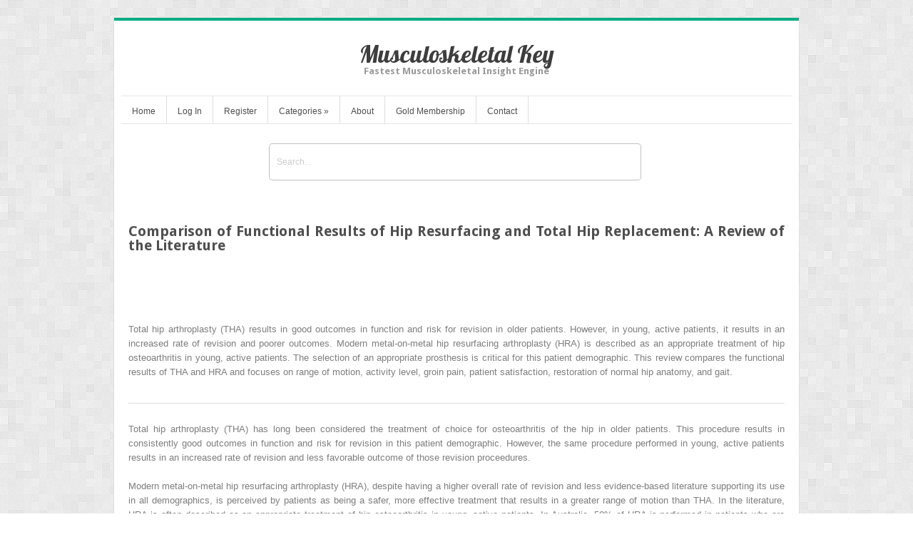

--- FILE ---
content_type: text/html; charset=UTF-8
request_url: https://musculoskeletalkey.com/comparison-of-functional-results-of-hip-resurfacing-and-total-hip-replacement-a-review-of-the-literature/
body_size: 27882
content:
<!DOCTYPE html>
<html lang="en-US">
<head>	
<meta charset="UTF-8" />
<meta name="viewport" content="width=device-width" />
<meta name="author" content="UFO Themes" />

<title>Comparison of Functional Results of Hip Resurfacing and Total Hip Replacement: A Review of the Literature | Musculoskeletal Key</title>

<link rel="pingback" href="https://musculoskeletalkey.com/xmlrpc.php" />
<!--[if IE 8]>
	<link rel="stylesheet" type="text/css" href="https://musculoskeletalkey.com/wp-content/themes/Interstellar/style-ie8.css" />
<![endif]--> 

<meta name='robots' content='max-image-preview:large' />
<link rel='dns-prefetch' href='//secure.gravatar.com' />
<link rel='dns-prefetch' href='//stats.wp.com' />
<link rel='dns-prefetch' href='//fonts.googleapis.com' />
<link rel='dns-prefetch' href='//v0.wordpress.com' />
<link rel='dns-prefetch' href='//i0.wp.com' />
<link rel="alternate" type="application/rss+xml" title="Musculoskeletal Key &raquo; Feed" href="https://musculoskeletalkey.com/feed/" />
<link rel="alternate" type="application/rss+xml" title="Musculoskeletal Key &raquo; Comments Feed" href="https://musculoskeletalkey.com/comments/feed/" />
<script type="text/javascript">
window._wpemojiSettings = {"baseUrl":"https:\/\/s.w.org\/images\/core\/emoji\/14.0.0\/72x72\/","ext":".png","svgUrl":"https:\/\/s.w.org\/images\/core\/emoji\/14.0.0\/svg\/","svgExt":".svg","source":{"concatemoji":"https:\/\/musculoskeletalkey.com\/wp-includes\/js\/wp-emoji-release.min.js?ver=6.2.8"}};
/*! This file is auto-generated */
!function(e,a,t){var n,r,o,i=a.createElement("canvas"),p=i.getContext&&i.getContext("2d");function s(e,t){p.clearRect(0,0,i.width,i.height),p.fillText(e,0,0);e=i.toDataURL();return p.clearRect(0,0,i.width,i.height),p.fillText(t,0,0),e===i.toDataURL()}function c(e){var t=a.createElement("script");t.src=e,t.defer=t.type="text/javascript",a.getElementsByTagName("head")[0].appendChild(t)}for(o=Array("flag","emoji"),t.supports={everything:!0,everythingExceptFlag:!0},r=0;r<o.length;r++)t.supports[o[r]]=function(e){if(p&&p.fillText)switch(p.textBaseline="top",p.font="600 32px Arial",e){case"flag":return s("\ud83c\udff3\ufe0f\u200d\u26a7\ufe0f","\ud83c\udff3\ufe0f\u200b\u26a7\ufe0f")?!1:!s("\ud83c\uddfa\ud83c\uddf3","\ud83c\uddfa\u200b\ud83c\uddf3")&&!s("\ud83c\udff4\udb40\udc67\udb40\udc62\udb40\udc65\udb40\udc6e\udb40\udc67\udb40\udc7f","\ud83c\udff4\u200b\udb40\udc67\u200b\udb40\udc62\u200b\udb40\udc65\u200b\udb40\udc6e\u200b\udb40\udc67\u200b\udb40\udc7f");case"emoji":return!s("\ud83e\udef1\ud83c\udffb\u200d\ud83e\udef2\ud83c\udfff","\ud83e\udef1\ud83c\udffb\u200b\ud83e\udef2\ud83c\udfff")}return!1}(o[r]),t.supports.everything=t.supports.everything&&t.supports[o[r]],"flag"!==o[r]&&(t.supports.everythingExceptFlag=t.supports.everythingExceptFlag&&t.supports[o[r]]);t.supports.everythingExceptFlag=t.supports.everythingExceptFlag&&!t.supports.flag,t.DOMReady=!1,t.readyCallback=function(){t.DOMReady=!0},t.supports.everything||(n=function(){t.readyCallback()},a.addEventListener?(a.addEventListener("DOMContentLoaded",n,!1),e.addEventListener("load",n,!1)):(e.attachEvent("onload",n),a.attachEvent("onreadystatechange",function(){"complete"===a.readyState&&t.readyCallback()})),(e=t.source||{}).concatemoji?c(e.concatemoji):e.wpemoji&&e.twemoji&&(c(e.twemoji),c(e.wpemoji)))}(window,document,window._wpemojiSettings);
</script>
<style type="text/css">
img.wp-smiley,
img.emoji {
	display: inline !important;
	border: none !important;
	box-shadow: none !important;
	height: 1em !important;
	width: 1em !important;
	margin: 0 0.07em !important;
	vertical-align: -0.1em !important;
	background: none !important;
	padding: 0 !important;
}
</style>
	<link rel='stylesheet' id='ht_ctc_main_css-css' href='https://musculoskeletalkey.com/wp-content/plugins/click-to-chat-for-whatsapp/new/inc/assets/css/main.css?ver=4.11' type='text/css' media='all' />
<link rel='stylesheet' id='wp-post-styling-css' href='https://musculoskeletalkey.com/wp-content/plugins/wp-post-styling/css/wp-post-styling.css?ver=6.2.8' type='text/css' media='all' />
<style id='wp-post-styling-inline-css' type='text/css'>
@media screen{.left{float:left}.right{float:right}.clear{clear:both}.hide{display:none}.no-overflow-y{overflow-y:hidden}.hidden{display:none!important;visibility:hidden}.visuallyhidden{border:0;clip:rect(0 0 0 0);height:1px;margin:-1px;overflow:hidden;padding:0;position:absolute;width:1px}.ie7 .result .visuallyhidden{display:none}.clearfix:after,.clearfix:before{content:\" \";display:table}.clearfix:after{clear:both}.clearfix{*zoom:1}.amh-guides article figure img,.content article .figure img,.content article .inline-image img,.content article figure img,.lazy-loading{background:repeating-linear-gradient(45deg,rgba(255,255,255,.25),rgba(255,255,255,.25) 6px,rgba(216,216,216,.25) 10px,rgba(216,216,216,.25) 20px)}.amh-guides article figure img.lazy-loading,.content article .figure img.lazy-loading,.content article .inline-image img.lazy-loading,.content article figure img.lazy-loading,.lazy-loading.lazy-loading{min-width:100px;min-height:113px}.ie7 .amh-guides article figure img,.ie7 .content article .figure img,.ie7 .content article .inline-image img,.ie7 .content article figure img,.ie7 .lazy-loading,.ie8 .amh-guides article figure img,.ie8 .content article .figure img,.ie8 .content article .inline-image img,.ie8 .content article figure img,.ie8 .lazy-loading{background-color:#f8f8f8}.content article .inline-image{color:#969696;font-family:Arial,sans-serif;font-size:14px}.amh-guides article figure img,.content article .figure img,.content article .inline-image img,.content article figure img{max-width:100%;height:auto;width:auto\\9}.content .icon.pdf-forbidden{cursor:default}.inline-box{margin-top:1em;margin-bottom:1em}.content .inline-box-caption,.content .inline-box-label{padding:10px 20px;color:#CDE2E9;background-color:#007398;font-family:Arial,sans-serif;font-size:14px;font-weight:700;text-transform:uppercase}.content .inline-box-caption a,.content .inline-box-label a{color:#fff;vertical-align:super}.content .inline-box-caption:nth-of-type(2n),.content .inline-box-caption:nth-of-type(3n){padding-top:0;margin-top:-10px}.content .inline-box-caption:nth-of-type(2n),.content .inline-box-caption:nth-of-type(3n),.content .inline-box-caption:only-of-type{font-size:16px;color:#fff;text-transform:none}.ie7 .content .inline-box-caption,.ie8 .content .inline-box-caption{color:#fff;font-size:16px;text-transform:none}.content .inline-box-body{padding:10px 20px;background-color:#DFF8FF}.content .inline-box-body h2{margin-left:0}.content .inline-box tbody,.content .inline-box thead{background-color:#fff}.content .textbox-tail{margin-top:1em}.content article a,.content article button{color:#007398;border-bottom:1px solid #dcdcdc}.content article .inline-image button{border:0}.content article button{color:#007398}.content article .carousel button,.content article .inline-reference,.content article h1 a,.content article header a,.content article sup a{border-bottom:0}.content .inline-box .figure{background-color:#fff;padding:10px;border:1px solid #969696}.content article a:hover,.content article button:hover{color:#008db8}.content article .inline-reference{margin-left:4px}.content article .inline-reference:first-child{margin-left:0}.content article .references{word-wrap:break-word}.progress-cursor{cursor:progress}.content article .bibliography a{word-wrap:break-word}.content article .icon-pdf-red-large{padding:0 12px}.content article ol{margin-left:20px}.content article .author-group dt{font-weight:700}.content article ol,.content article ul{padding-left:40px}.list-item{display:list-item;list-style:none}.list-level1{padding-left:20px}.list-level2{padding-left:40px}.list-level3{padding-left:50px}.list-level4{padding-left:60px}.list-level5{padding-left:70px}.list-level6{padding-left:80px}.list-level7{padding-left:90px}.content article p.article-footnote,.content article p.footnote{margin-top:1em;font-size:.9em}.content .paywall ol,.content article td ol,.content article td ul{padding-left:0;margin-left:0}.content article .inline-image-caption,.content article .inline-image-label,.content article .inline-table-caption,.content article .inline-table-label{color:#737373;font-family:Arial,sans-serif;font-size:14px}.content article table{border-collapse:collapse;font-family:Arial,sans-serif;margin:25px 0 0}.content article .content-overflow table{margin:0}.content article table,.content article td,.content article th{border:1px solid #dcdcdc;vertical-align:top}.content article table caption{text-align:left;padding-left:5px;border-top:1px solid #dcdcdc;border-right:1px solid #dcdcdc}.content article .content-overflow table,.content article td:first-child,.content article th:first-child{border-left:0}.content article .level1{padding-top:10px}.content article .level1:first-child{padding-top:0}.content article .level2 h2{border-bottom:1px solid #dcdcdc}.content article h2.level3{border-bottom:0}.content article .level2{margin-left:10px}.content article .level2 div{padding-left:10px}.content article .level2 h2{font-size:18px;line-height:24px}.content article .formula{text-align:center;margin:1em;overflow-x:auto;overflow-y:hidden}.xocs-content li{list-style:none}.xocs-content li p{display:inline}.xocs-content li p.footnote{display:block}.xocs-content article .type-quote{padding-left:40px;padding-right:40px}.clinical-trial-content table th{background-color:#ebebeb}.clinical-trial-content article section{margin-bottom:25px}.clinical-updates .reference sup{top:0}.drug-monograph-content header .brand-name,.drug-monograph-content header .content-provider{color:#007398;font-family:Arial,sans-serif;font-size:14px;line-height:150%;margin:0 0 2em}.drug-monograph-content .trigger{cursor:pointer}.drug-monograph-content .brand-names{padding-left:1em;text-indent:-1em;max-width:635px}.drug-monograph-content a.footnote-reflink{border:1px #c0180b solid}.drug-monograph-content hr{display:none}.drug-monograph-content p span h4{font-weight:700}.amh-guides .alert,.drug-monograph-content .dmau_alert{padding:10px 1px 1px;margin:10px 25px 10px 10px;width:100%;text-align:center;background-color:#d2dde1;border:solid 1px #9C9C9C}.drug-monograph-content .amhdropdown button{font-size:16px;color:#007398;font-family:Georgia,serif;font-weight:700}.drug-monograph-content .amhdropdown button:hover{color:#008db8}.en_AU .drug-monograph-content h2{color:#045A8D}.au_external div.equation,.drug-monograph-content .equation{display:block;padding:.75em 0 2em}.au_external div.article,.drug-monograph-content .article{vertical-align:middle;line-height:3em;float:left}.au_external div.numerator,.drug-monograph-content .numerator{border-bottom:solid 1px;display:block}.au_external div.denominator,.drug-monograph-content .denominator{vertical-align:top}.au_external div.fraction,.drug-monograph-content .fraction{white-space:nowrap;text-align:center;vertical-align:-.7em;margin:0 2px;float:left}.amhtable,.amhtable td,.amhtable th{border:1px solid #bababa}.amhtable thead{background-color:#ebebeb}.amhtable td,.amhtable th{padding:5px;vertical-align:top;overflow:hidden}.amhtable .left{float:none}.amhtable tbody .tablecolourdark:before,.amhtable tbody .tablecolourgrey:before,.amhtable tbody .tablecolourlight:before,.amhtable tbody .tablecolourmedium:before,.amhtable tfoot .tablecolourdark:before,.amhtable tfoot .tablecolourgrey:before,.amhtable tfoot .tablecolourlight:before,.amhtable tfoot .tablecolourmedium:before{position:absolute;top:-50px;left:0}.amhtable tbody .tablehead1 td:before,.amhtable tbody .tablehead2 td:before,.amhtable tbody .tablehead3 td:before{content:\"\"}.amhtable tbody .tablecolourlight,.amhtable tfoot .tablecolourlight{background-color:#ebebeb}.amhtable tbody .tablecolourlight:before,.amhtable tfoot .tablecolourlight:before{content:\"(a)\"}.amhtable .tablecolourmedium{background-color:#dcdcdc}.amhtable tbody .tablecolourmedium,.amhtable tfoot .tablecolourmedium{background-image:repeating-linear-gradient(90deg,transparent,transparent 9px,#969696 9px,#969696 10px)}.amhtable .tablecolourdark{background-color:#969696}.amhtable tbody .tablecolourdark,.amhtable tfoot .tablecolourdark{background-image:repeating-linear-gradient(0deg,transparent,transparent 9px,#737373 9px,#737373 10px)}.amhtable .tablecolourgrey{background-color:#737373}.amhtable tbody .tablecolourgrey,.amhtable tfoot .tablecolourgrey{background-image:repeating-linear-gradient(-20deg,transparent,transparent 9px,#323232 9px,#323232 10px)}.amhtable tbody .tablecolourdark p,.amhtable tbody .tablecolourgrey p,.amhtable tfoot .tablecolourdark p,.amhtable tfoot .tablecolourgrey p{display:inline;padding:0 2px;background-color:#fff}.amhtable .tablehead .tablecolourdark,.amhtable .tablehead .tablecolourgrey,.amhtable .tablehead .tablecolourmedium,.amhtable .tablehead2 .tablecolourdark,.amhtable .tablehead2 .tablecolourgrey,.amhtable .tablehead2 .tablecolourmedium{background-image:none!important}.amhhighlight{font-style:italic}.amh-product-section div{margin-bottom:1em}.amh-product-section ul{list-style:none;padding-left:0!important;margin-bottom:1em}.amh-product-section ul li{margin-bottom:.25em}.amh-product-section ul li:last-child{margin-bottom:0}.amh-product-section .form{font-weight:700}.au_external .dmheading{margin-top:.75em}.amhdropdown{position:relative;padding-left:25px}.drug-monograph-content .amhdropdown h3 button{position:relative;left:-30px;padding-left:30px}.amhdropdown .icon{position:absolute;left:0;top:1px}.amhdropdown.open .icon{-webkit-transform:rotate(90deg);-moz-transform:rotate(90deg);-ms-transform:rotate(90deg);transform:rotate(90deg)}.ie7 .amhdropdown.open .icon,.ie8 .amhdropdown.open .icon{filter:progid:DXImageTransform.Microsoft.BasicImage(rotation=1)}.amhdropdown .pane{display:none}.amhdropdown.open .pane{display:block}.drug-monograph-content.amh article div h1,.drug-monograph-content.amh article div h2,.drug-monograph-content.amh article div h3,.drug-monograph-content.amh article div h4,.drug-monograph-content.amh article div h5,.drug-monograph-content.amh article div h6{font-weight:700}.amh-guides .grey,.drug-monograph-content.amh .grey{color:#888;font-size:14px;font-weight:700}.amh-guides .not-phone,.drug-monograph-content .not-phone{display:inline}.amh-guides .phone-only,.amh-guides footer#reference,.drug-monograph-content .phone-only{display:none}.amh-guides section{margin-bottom:30px}.amh-guides section h1{font-size:22px}.amh-guides section section{margin-bottom:15px}.amh-guides section section h1{font-size:18px;font-weight:700}.amh-guides section.level2&gt;h1{font-weight:700}.amh-guides section.level3{margin-left:2em}.amh-guides .additional-info,.amh-guides .interaction-xref,.amh-guides .treat-xref{font-style:italic}.first-consult-content aside .outline-container ul .level2{margin-left:20px;display:block}.first-consult-content aside .outline-container ul .level3{margin-left:40px;display:block}.first-consult-content aside .outline-container ul .level4{margin-left:60px;display:block}.first-consult-content aside .outline-container ul .level5{margin-left:80px;display:block}.first-consult-content aside .outline-container ul .level6{margin-left:100px;display:block}.first-consult-content .expandy-collapse .expand{display:none}.first-consult-content .expandy-collapse.open .expand{display:block}.first-consult-content .expandy-collapse h2{cursor:pointer}.first-consult-content .expandy-collapse.open h2 .icon{-webkit-transform:rotate(90deg);-moz-transform:rotate(90deg);-ms-transform:rotate(90deg);transform:rotate(90deg)}.ie7 .first-consult-content .expandy-collapse.open h2 .icon,.ie8 .first-consult-content .expandy-collapse.open h2 .icon{filter:progid:DXImageTransform.Microsoft.BasicImage(rotation=1)}.first-consult-content em:after,.first-consult-content em:before,.first-consult-content strong:after,.first-consult-content strong:before,.first-consult-content u:after,.first-consult-content u:before{content:\' \'}.ie7 .first-consult-content em,.ie7 .first-consult-content strong,.ie7 .first-consult-content u{margin:0 .25em}.first-consult-content .references{list-style-type:none;padding:0}.journal-content section li{list-style:none}.journal-content section li p{display:inline}.content .medline-content .citation{font-family:Arial,sans-serif}.content .medline-content p.AbstractText,.content .medline-content section{margin-bottom:25px}.content .medline-content dt{margin-top:15px}.content .medline-content cite{display:block}.content .medline-content .meta{margin-top:20px}.content .medline-content .author-info h3{font-size:12px;line-height:16px}.content .medline-content .author-info li{list-style-type:decimal}.content .medline-content .author-info .ck-accordion-button button{font-size:12px;padding-left:27px;background-color:transparent;color:#007398;border:0}.content .medline-content .author-info .ck-accordion-button button:hover{background-color:transparent;color:#008db8}.content .clinical-updates article table ul,.content .core-measure article table ul,.content .evidence-based-nursing-monograph article table ul{list-style:none outside none}.content .core-measure ul.default-article-links{list-style-type:none;padding:0}.content .nursing-skills p[style=\"color: red; font-weight: bold\"]{color:#c0180b!important;font-weight:400!important}.content .nursing-skills .image-view{padding-top:10px}.content .nursing-skills .image-view .content-type{margin-top:0}.content .nursing-skills .image-view .main-img{float:none;max-width:100%}.content .nursing-skills .image-view .view-links{padding:0}.content .nursing-skills .image-view .view-links li{margin:0}.content .nursing-skills .expanded:after{width:0;height:0;content:\"\";position:absolute;left:20px;border:10px solid transparent;border-bottom-color:#505050;bottom:-6px}.content .cuce{padding-bottom:1em}.content .cuce a{color:#007398}.content .cuce a:hover{color:#008db8}.content .cuce a .icon{padding-right:12px;margin-left:3px}.content .cuce h3{font-family:Arial,sans-serif}.content .cuce table{margin-bottom:1em}.content .cuce tr{border:0}.content .cuce td,.content .cuce th{padding:0;font-family:Arial,sans-serif}.content .cuce td:nth-child(2){padding-left:10px}.ie7 .content .cuce td,.ie8 .content .cuce td{padding-right:10px}.patienthandout .outline{display:none}.patient-education article ol,.patient-education article ul{margin-left:20px}.patient-education article .icon-external{padding:0 11px}.patient-education article .label:after,.patient-education article a:link:after,.patient-education article a:link:before,.patient-education article b:after,.patient-education article i:after,.patient-education article u:after{content:\' \'}.patient-education article sup&gt;a:link:after,.patient-education article sup&gt;a:link:before{content:\'\'}.procedures-consult .title-block_authors-editors span.contributors,.procedures-consult .title-block_authors-editors span.editors{margin-left:.25em}.procedures-consult .title-block_concepts{margin-bottom:1em}.procedures-consult .title-block_concepts .code{display:inline-block;margin-right:.5em}.procedures-consult .title-block_concepts .codevalue:after{content:\'\\a\';white-space:pre}.procedures-consult .label:after,.procedures-consult a:link:after,.procedures-consult a:link:before,.procedures-consult b:after,.procedures-consult b:before,.procedures-consult i:after,.procedures-consult i:before,.procedures-consult u:after,.procedures-consult u:before{content:\' \'}.procedures-consult sup&gt;a:link:after,.procedures-consult sup&gt;a:link:before{content:\'\'}.content .procedures-consult article ol,.content .procedures-consult article ul{margin-left:20px}.content article.procedures-consult{position:relative}.paywall{border:#ff8200 1px solid;padding:20px;margin-top:20px;background-color:#fff}.paywall ol,.paywall ul{list-style-type:none}.paywall .indent{margin-left:20px}.paywall li p{font-family:Arial,sans-serif;color:#505050;display:block;margin-left:0}.paywall a{text-decoration:underline;font-weight:700}.paywall .paywall-header,.paywall .title{color:#323232}.xocs-content section h2{font-size:22px}.xocs-content section section h2{font-size:20px}.xocs-content section section section h2{font-size:18px}.xocs-content td ol,.xocs-content td ul{padding-left:20px}.xocs-content h2.section-label{float:left;margin-right:.5em}.xocs-content li h2{margin-left:-40px}.xocs-content h2.further-reading-header{margin-top:1.5em}.xocs-content .box-legend,.xocs-content .table-legend{margin-bottom:.5em}.xocs-content .lazy-loading.contained-image{width:100%!important;height:100%!important;border-radius:0;border:0!important}.xocs-content .sized-image-container{position:relative;}.xocs-content .sized-image-container button{position:absolute;top:0;left:0;max-width:100%}.xocs-content .def-list-item{margin-bottom:1.5em;padding-bottom:.5em;border-bottom:1px dotted #ebebeb}.xocs-content h2 p.footnote{margin-top:.25em;font-size:.75em}.xocs-content .abstract{margin-bottom:2em;padding-bottom:1em;border-bottom:1px solid #dcdcdc}.xocs-content .appendices,.xocs-content .journal-head-matter{margin-top:2em;padding-top:2em;border-top:1px solid #dcdcdc}.xocs-content .acknowledgment{margin-top:2em;padding:1em;background-color:#f3f3f3}.xocs-content .monospace{font-family:monospace}.ie7 .sized-image-container button{min-width:100%}.ie7 .xocs-content article .lazy-loading.contained-image:after,.ie8 .xocs-content article .lazy-loading.contained-image:after{border:0}.content .reading-mode-toggle{display:none}.modern .content.reading-mode .inner-container,.modern .content.reading-mode .inner-container.outlined{position:fixed;top:0;left:0;width:100%;height:100%;margin:0;overflow:auto;z-index:600;background-color:#f5f5f5}.modern .content.reading-mode .inner-container .article-meta,.modern .content.reading-mode .inner-container .outline-menu,.modern .content.reading-mode .inner-container.outlined .article-meta,.modern .content.reading-mode .inner-container.outlined .outline-menu,.modern .content.reading-mode .inner-container.outlined&gt;aside,.modern .content.reading-mode .inner-container&gt;aside{display:none}.modern .content.reading-mode .inner-container.outlined&gt;article,.modern .content.reading-mode .inner-container&gt;article{float:none;width:90%;margin:0 auto;padding:5%;max-width:960px;font-size:20px;line-height:1.7;background-color:#fff}.modern .content.reading-mode .inner-container .article-header,.modern .content.reading-mode .inner-container.outlined .article-header{width:100%}.modern .content .article-header{position:relative}.modern .content .reading-mode-toggle{display:block;position:absolute;right:0;top:0}.modern .content .reading-mode-toggle button{text-decoration:none;border:0}.modern .content .reading-mode-toggle .collapse{display:none}.modern .content.reading-mode .reading-mode-toggle{position:fixed;right:30px;top:20px}.modern .content.reading-mode .reading-mode-toggle .expand{display:none}.modern .content.reading-mode .reading-mode-toggle .collapse{display:block}.content .article-meta .ck-accordion-button button{color:#505050}.content .patient-education .article-meta ul{margin:0}.content .patient-education .article-meta .button{color:#fff}.content .clinical-updates .article-meta table,.content .clinical-updates .article-meta td,.content .clinical-updates .article-meta th{border:0;margin-top:0}.content{padding-top:50px}.content .inner{clear:both}.content aside .related{position:relative}.content .meta{min-height:100px}.content .meta h1{font-size:22px}.content .meta .author{font-size:14px}.content .meta .author a{text-decoration:none}.content .meta .copyright{margin-top:5px;font-size:14px;font-family:Arial,sans-serif;line-height:110%}.content .meta .j-book-source,.content .meta .j-journal-source{font-size:22px;text-decoration:none;font-weight:400}.content .next,.content .previous{clear:both;cursor:pointer}.content .next a,.content .previous a{display:none}.content .next .active,.content .previous .active{display:inline}.content .next{margin-top:35px}.content .carousel .next{margin-top:0}.content .journal-metadata{font-size:14px;font-family:Arial,sans-serif;line-height:110%}.content .book-chapter-num{margin-right:25px}.content table{vertical-align:top}.content thead{background-color:#ebebeb;text-align:left}.content tr{border-top:1px solid #dcdcdc}.content td,.content th{padding:5px}.content th{font-weight:400;text-align:left}.content .superscript-reference{color:#007398}.content .searchFind{color:#fff;background-color:#969696}.content .matched{font-style:normal;background-color:#dcdcdc;color:#323232}.content .current-match{font-style:normal;background-color:#ff8200;color:#323232}.nursing-tools.stand-alone .drop-down-nav{float:left}.nursing-tools.stand-alone h3{padding-left:3px;border-left:1px solid #fff}.nursing-tools.stand-alone .open .trigger{color:#fff}.nursing-tools.stand-alone .trigger .icon-arrow-right-white{display:none}.nursing-tools.stand-alone .trigger .icon{padding-right:3px}.nursing-tools.stand-alone .dropdown-pane{top:27px}.nursing-tools.stand-alone .back{display:none}.home-active .nursing-tools.stand-alone{display:block;float:left}.home-active .nursing-tools.stand-alone h3{border-left:1px solid #ebebeb}.home-active .nursing-tools.stand-alone .icon-arrow-down{display:inline;position:relative;top:auto;left:auto}.home-active .nursing-tools.stand-alone .icon-arrow-right-white{display:none}.topic article{position:relative}.topic .fixed-bar.scrolled .topic-fixed-header a,.topic .never-event a,.topic .show-search-results a,.topic .toc a,.topic aside a,.topic section a{color:#007398}.topic .fixed-bar.scrolled .topic-fixed-header a:hover,.topic .never-event a:hover,.topic .show-search-results a:hover,.topic .toc a:hover,.topic aside a:hover,.topic section a:hover{color:#008db8}.topic .fixed-bar .inner{background:0 0;border:0}.topic .fixed-bar.scrolled .inner{background-color:#fff;border-bottom:1px solid #dcdcdc}.topic .fixed-bar .topic,.topic .fixed-bar .topic-fixed-header{display:none}.topic .fixed-bar.scrolled .topic{display:block;position:absolute;top:10px;left:0;width:16%;padding-right:1.1%;overflow:hidden;text-overflow:ellipsis;white-space:nowrap;border-right:1px solid #dcdcdc}.topic .fixed-bar.scrolled .topic-fixed-header{display:block;position:relative;top:-10px;margin:0 140px 0 20%}.topic .fixed-bar.scrolled .topic-fixed-header p{margin-bottom:0;font-family:Arial,sans-serif;font-size:12px}.topic .fixed-bar.scrolled .topic-fixed-header a{font-size:12px}.topic .fixed-bar.scrolled .topic-fixed-header h2,.topic .fixed-bar.scrolled .topic-fixed-header p{overflow:hidden;text-overflow:ellipsis;white-space:nowrap}.topic .fixed-bar.scrolled .topic-fixed-header h2{font-family:Arial,sans-serif;font-size:14px;font-weight:700}.topic .fixed-bar.scrolled .topic-fixed-header h2 img,.topic .outline-menu{display:none}.topic h1{padding-bottom:6px;border-bottom:1px solid #dcdcdc}.nursing .topic h1{padding-bottom:0}.topic h1 .product-flag{position:relative;bottom:3px;padding:1px 7px;margin-right:10px;border-radius:7px;font-size:11px;font-family:Arial,sans-serif;text-transform:uppercase;background-color:#969696;color:#fff}.topic .source-meta{float:left;width:24%;padding-right:2%;margin-right:3%;border-right:1px solid #dcdcdc}.topic .source-content{float:left;width:70%}.topic .cover-image{float:left;width:40%;margin-right:10px}.topic .cover-image img{width:100%;height:auto;margin-bottom:10px}.topic .source-meta h2{clear:both;word-wrap:break-word}.topic .source-meta h2 a{display:none}.topic .copyright{line-height:1.3;font-size:12px;color:#505050;font-family:Arial,sans-serif}.topic .toc{border-bottom:1px solid #dcdcdc;list-style-type:none;margin:5px 0 15px;clear:both}.topic .toc li{margin-bottom:5px}.topic .wg-tabs{padding-right:100px}.topic .show-search-results{position:absolute;top:-2px;right:0}.topic .show-search-results a{font-size:12px}.topic .show-search-results .icon{padding:2px 8px;border-radius:2px;background-color:#007398}.topic .show-search-results a:hover .icon{background-color:#008db8}.topic-section{border-top:1px solid #dcdcdc;padding-top:20px}.topic .section{clear:both}.ie8 .topic article .section{display:block}.container-section:first-child .xocs-content.topic-section,.topic section:first-child:not(.xocs-content){border-top:0;padding-top:0}.topic .section ul{margin:20px;padding-left:10px}.topic .section .reference ul{margin:0;padding-left:0}.topic .never-event{position:relative;border-bottom:1px solid #dcdcdc;line-height:1.3;font-family:Arial,sans-serif;font-size:14px;padding:0 120px 10px 25px}.topic .never-event .icon{position:absolute;top:2px;left:0}.topic article .book-para li{list-style:none outside none;margin:0 0 .5em}.topic article .book-para li p{display:inline;margin-left:8px}.topic article .inline-box-body{border:1px solid #969696;padding:10px}.topic article .expandy-collapse .expand{display:none}.topic article .expandy-collapse.open .expand{display:block}.topic article .expandy-collapse h2{cursor:pointer}.topic article .expandy-collapse h2 .icon{display:block;float:left;margin-right:10px;color:#007398;-webkit-transition:-webkit-transform .2s ease-in-out;-moz-transition:-moz-transform .2s ease-in-out;-ms-transition:-ms-transform .2s ease-in-out;transition:transform .2s ease-in-out}.topic article .expandy-collapse.open h2 .icon{-webkit-transform:rotate(90deg);-moz-transform:rotate(90deg);-ms-transform:rotate(90deg);transform:rotate(90deg)}.ie7 .topic article .expandy-collapse.open h2 .icon,.ie8 .topic article .expandy-collapse.open h2 .icon{filter:progid:DXImageTransform.Microsoft.BasicImage(rotation=1)}.topic section img{max-width:100%;height:auto;width:auto\\9}.topic .inline-image-caption,.topic .inline-image-label{font-family:Arial,sans-serif;font-size:12px;color:#969696}.topic article .inline-table-caption,.topic article .inline-table-label{color:#969696;font-family:Arial,sans-serif;font-size:14px}.topic article table{border-collapse:collapse;font-family:Arial,sans-serif}.topic article table,.topic article td,.topic article th{border:1px solid #dcdcdc}.topic article th{background-color:#ebebeb}.topic article td,.topic article th{padding:5px}.topic article .level2{margin-left:10px}.topic article .level2 div{padding-left:10px}.topic article .level2 h2{font-size:18px;height:24px}.treatment .test-pixel{height:2px;width:2px;position:fixed;bottom:5px;left:5px}.drop-down-nav,.drop-down-nav&gt;li{position:relative;white-space:nowrap}.drop-down-nav .drop-down-nav{position:static}.drop-down-nav.open .icon-arrow-down,.filter.open .icon-arrow-down,.outline-menu.open .icon-arrow-down,.scope-trigger:focus .icon-arrow-down,.trigger:focus .icon-arrow-down{background-position:-275px -75px}.drop-down-nav .trigger:focus .icon-grid,.drop-down-nav.open .icon-grid{background-position:0 -100px}.drop-down-nav .trigger:focus .icon-list,.drop-down-nav.open .icon-list{background-position:-25px -100px}.drop-down-nav .dropdown-pane{position:absolute;top:20px;left:0;padding:0;margin-top:5px;z-index:100;background-color:#505050;color:#fff}.home-active .search-bar .dropdown-pane.small-screen,.modal .dropdown-pane.small-screen{max-height:250px;overflow:auto;padding-right:20px}.drop-down-nav .dropdown-pane .icon{margin-right:3px}.drop-down-nav .dropdown-pane.drop-down-right{left:auto;right:0}.drop-down-nav .dropdown-pane{display:none}.drop-down-nav.open .dropdown-pane{display:block}.drop-down-nav .trigger:focus,.drop-down-nav.open .trigger,.drop-down-nav.open .trigger .error{background-color:#505050;color:#fff}.drop-down-nav .trigger:focus{text-decoration:none}.drop-down-nav .feedback .trigger:focus{text-decoration:underline}.drop-down-nav .dropdown-pane li{list-style:none;margin:0 10px}.drop-down-nav .dropdown-pane a,.drop-down-nav .dropdown-pane button{display:block;padding:5px 0;margin:0;border-top:1px solid #737373;color:#fff;font-weight:700;min-width:100%;white-space:nowrap}.drop-down-nav .dropdown-pane a:hover,.drop-down-nav .dropdown-pane button:hover{color:#dcdcdc}.ie7 .drop-down-nav .dropdown-pane{width:300px}.drop-down-nav .dropdown-pane li:first-child a{border-top:0}.page-toolbar{float:right}.page-toolbar .text,.page-toolbar h3{display:none}.page-toolbar .tools li{float:left;list-style:none;margin:0}.page-toolbar .tools button{display:block;margin:0 5px;padding:0 9px}.page-toolbar .top-link{display:none}.multiselect{position:relative;float:left;clear:left;margin:2px 0 0}.ie7 .saved-content article{margin-top:60px}.ie7 .saved-content article h1{width:100%}.ie7 .saved-content article .multiselect{clear:none}.multiselect button:focus{text-decoration:none}.multiselect .select-count{position:absolute;top:-8px;left:-8px;width:17px}.content-filter{margin:0 10px 10px 0;position:relative;float:right}.content-filter h2{float:left;line-height:180%;margin:0 3px 0 0;font-family:Arial,sans-serif;font-size:14px}.content-filter .drop-down-nav{float:left}.content-filter .trigger{padding:2px 0 4px 10px;display:block;float:left}.content-filter .dropdown-pane{top:22px}.subscribed-content-filter{position:relative;padding:0 10px 0 45px;margin-bottom:30px}.subscribed-content-filter .icon{position:absolute;top:3px;left:10px;padding:0 15px}.browse .content-filter{float:none;height:30px}.ie7 .content-filter{z-index:50}.reference{position:absolute}.reference .inner{position:absolute;bottom:10px;left:-200px;padding:10px;width:370px;background-color:#505050;color:#fff;z-index:100}.reference .inner.left-edge{left:-15px}.reference .inner.right-edge{left:auto;right:-20px}.reference:after{content:\"\";display:block;background-color:#505050;width:15px;height:15px;position:absolute;bottom:5px;left:-3px;z-index:1;-webkit-transform:rotate(45deg);-moz-transform:rotate(45deg);-ms-transform:rotate(45deg);transform:rotate(45deg)}.ie7 .reference:after,.ie8 .reference:after{display:none}.content-overflow .reference{position:static}.content-overflow .reference .trigger{position:relative}.content-overflow .reference .inner{bottom:auto;left:0;padding:10px 3%;width:94%}.content-overflow .reference.open .trigger:after{bottom:-22px}.reference h3{margin-right:10px}.reference .ref-text,.reference h3{float:left;font-family:Arial,sans-serif;font-size:12px}.reference .ref-text{width:305px}.reference .ref-text a,.reference .ref-text button{color:#3acaff}.reference .ref-text a:hover,.reference .ref-text button:hover{color:#6fd8ff}.reference .ref-text p,.reference .ref-text ul,.reference h3{line-height:135%;word-wrap:break-word}.reference .ref-text ul{padding:0}.reference li{display:inline;border-left:1px solid #323232;margin:0 0 0 10px;padding-left:10px;list-style:none}.reference li:first-child{border:0;margin-left:0;padding-left:0}.reference .inner li a,.reference .inner li button{font-size:12px;color:#3acaff}.reference .close{position:absolute;top:5px;right:10px}.reference .close a{color:#fff;padding:5px}.carousel{position:relative;overflow:hidden}.carousel ul,.content .carousel ul{position:relative;padding:0;height:124px;white-space:nowrap}.carousel li{display:inline;position:relative;list-style-type:none;margin-right:5px;margin-bottom:0}.carousel .caption{display:block;position:absolute;bottom:5px;left:1px;height:103px;width:140px;padding:5px;color:#fff;overflow:hidden;text-overflow:ellipsis;white-space:normal;background-color:rgba(0,0,0,.6)}.ie7 .carousel .caption,.ie8 .carousel .caption{background-color:#505050}.carousel img{border:1px solid #ebebeb;height:113px}.carousel .controls{position:absolute;top:85px;width:25px;background-color:#000;padding:3px 0 5px 10px;margin-top:0;opacity:.6}.carousel .controls .icon{padding-bottom:2px}.carousel .prev{right:26px}.carousel .next{right:0}.carousel .controls:focus,.carousel .controls:hover{opacity:.8}.carousel .controls.disabled{display:none}.etoc-alert .etoc-alert-action{font-family:Arial,sans-serif;font-size:14px;color:#007398}.ie7 .etoc-alert .etoc-alert-action{line-height:120%}.etoc-alert .etoc-alert-action:hover{color:#008db8}.header-container{position:static;border:0;background:transparent!important}.header{width:100%;padding:0;border-bottom:0}.ck-logo{-webkit-print-color-adjust:exact;margin-bottom:10px}.main-container{width:100%;padding:0}.main-container&gt;div&gt;article{width:100%}.content header .rightslink,.content header h1 a{display:none}.inner-container.outlined&gt;article{width:93%;margin:0!important;float:none}.ie7 .inner-container.outlined&gt;article,.ie8 .inner-container.outlined&gt;article,.ie9 .inner-container.outlined&gt;article{position:relative;right:5%}.ie8 .inner-container.outlined.guideline-content&gt;article{position:relative;left:10%}.inner-container.outlined&gt;aside{display:none}.inner-container.outlined-related&gt;article{width:100%}.inner-container.outlined-related&gt;aside{display:none}.footer{padding-bottom:0!important;border:0}.footer .corporate-logo,.footer .elsevier-logo{-webkit-print-color-adjust:exact}.ie8 .footer .elsevier-logo{border:0}.image-view.main-img,.image-view.zoom{padding:0;margin:0;height:auto}.print-text-large h1,.print-text-large h1 a{font-size:40px;line-height:40px}.print-text-large h2,.print-text-large h2 a{font-size:32px;line-height:32px}.print-text-large h3,.print-text-large h3 a{font-size:26px;line-height:26px}.print-text-large h4,.print-text-large h4 a{font-size:22px;line-height:22px}.print-text-large a{font-size:20px;line-height:20px}.print-text-small h1,.print-text-small h1 a{font-size:26px;line-height:26px}.print-text-small h2,.print-text-small h2 a{font-size:22px;line-height:22px}.print-text-small h3,.print-text-small h3 a{font-size:16px;line-height:16px}.print-text-small h4,.print-text-small h4 a{font-size:12px;line-height:12px}.print-text-small a{font-size:11px;line-height:11px}.print-show-outline .patienthandout .outline{page-break-inside:avoid;display:block}.patient-education aside{display:none}.patient-education article{width:97%}.amh-guides footer#reference{display:block;margin-bottom:1em;font-size:14px}.topic .source-content,.topic .source-meta{float:none}.topic .source-meta{width:50%;border:0}.topic .source-content{width:90%}.topic .show-search-results,.topic .source-link,.topic .tabs li{display:none}.topic .tabs li.active{display:block;width:100%}.topic .toc a:after{content:\"\"}}
</style>
<link rel='stylesheet' id='wp-block-library-css' href='https://musculoskeletalkey.com/wp-includes/css/dist/block-library/style.min.css?ver=6.2.8' type='text/css' media='all' />
<style id='wp-block-library-inline-css' type='text/css'>
.has-text-align-justify{text-align:justify;}
</style>
<link rel='stylesheet' id='jetpack-videopress-video-block-view-css' href='https://musculoskeletalkey.com/wp-content/plugins/jetpack/jetpack_vendor/automattic/jetpack-videopress/build/block-editor/blocks/video/view.css?minify=false&#038;ver=34ae973733627b74a14e' type='text/css' media='all' />
<link rel='stylesheet' id='mediaelement-css' href='https://musculoskeletalkey.com/wp-includes/js/mediaelement/mediaelementplayer-legacy.min.css?ver=4.2.17' type='text/css' media='all' />
<link rel='stylesheet' id='wp-mediaelement-css' href='https://musculoskeletalkey.com/wp-includes/js/mediaelement/wp-mediaelement.min.css?ver=6.2.8' type='text/css' media='all' />
<style id='elasticpress-related-posts-style-inline-css' type='text/css'>
.editor-styles-wrapper .wp-block-elasticpress-related-posts ul,.wp-block-elasticpress-related-posts ul{list-style-type:none;padding:0}.editor-styles-wrapper .wp-block-elasticpress-related-posts ul li a>div{display:inline}

</style>
<link rel='stylesheet' id='classic-theme-styles-css' href='https://musculoskeletalkey.com/wp-includes/css/classic-themes.min.css?ver=6.2.8' type='text/css' media='all' />
<style id='global-styles-inline-css' type='text/css'>
body{--wp--preset--color--black: #000000;--wp--preset--color--cyan-bluish-gray: #abb8c3;--wp--preset--color--white: #ffffff;--wp--preset--color--pale-pink: #f78da7;--wp--preset--color--vivid-red: #cf2e2e;--wp--preset--color--luminous-vivid-orange: #ff6900;--wp--preset--color--luminous-vivid-amber: #fcb900;--wp--preset--color--light-green-cyan: #7bdcb5;--wp--preset--color--vivid-green-cyan: #00d084;--wp--preset--color--pale-cyan-blue: #8ed1fc;--wp--preset--color--vivid-cyan-blue: #0693e3;--wp--preset--color--vivid-purple: #9b51e0;--wp--preset--gradient--vivid-cyan-blue-to-vivid-purple: linear-gradient(135deg,rgba(6,147,227,1) 0%,rgb(155,81,224) 100%);--wp--preset--gradient--light-green-cyan-to-vivid-green-cyan: linear-gradient(135deg,rgb(122,220,180) 0%,rgb(0,208,130) 100%);--wp--preset--gradient--luminous-vivid-amber-to-luminous-vivid-orange: linear-gradient(135deg,rgba(252,185,0,1) 0%,rgba(255,105,0,1) 100%);--wp--preset--gradient--luminous-vivid-orange-to-vivid-red: linear-gradient(135deg,rgba(255,105,0,1) 0%,rgb(207,46,46) 100%);--wp--preset--gradient--very-light-gray-to-cyan-bluish-gray: linear-gradient(135deg,rgb(238,238,238) 0%,rgb(169,184,195) 100%);--wp--preset--gradient--cool-to-warm-spectrum: linear-gradient(135deg,rgb(74,234,220) 0%,rgb(151,120,209) 20%,rgb(207,42,186) 40%,rgb(238,44,130) 60%,rgb(251,105,98) 80%,rgb(254,248,76) 100%);--wp--preset--gradient--blush-light-purple: linear-gradient(135deg,rgb(255,206,236) 0%,rgb(152,150,240) 100%);--wp--preset--gradient--blush-bordeaux: linear-gradient(135deg,rgb(254,205,165) 0%,rgb(254,45,45) 50%,rgb(107,0,62) 100%);--wp--preset--gradient--luminous-dusk: linear-gradient(135deg,rgb(255,203,112) 0%,rgb(199,81,192) 50%,rgb(65,88,208) 100%);--wp--preset--gradient--pale-ocean: linear-gradient(135deg,rgb(255,245,203) 0%,rgb(182,227,212) 50%,rgb(51,167,181) 100%);--wp--preset--gradient--electric-grass: linear-gradient(135deg,rgb(202,248,128) 0%,rgb(113,206,126) 100%);--wp--preset--gradient--midnight: linear-gradient(135deg,rgb(2,3,129) 0%,rgb(40,116,252) 100%);--wp--preset--duotone--dark-grayscale: url('#wp-duotone-dark-grayscale');--wp--preset--duotone--grayscale: url('#wp-duotone-grayscale');--wp--preset--duotone--purple-yellow: url('#wp-duotone-purple-yellow');--wp--preset--duotone--blue-red: url('#wp-duotone-blue-red');--wp--preset--duotone--midnight: url('#wp-duotone-midnight');--wp--preset--duotone--magenta-yellow: url('#wp-duotone-magenta-yellow');--wp--preset--duotone--purple-green: url('#wp-duotone-purple-green');--wp--preset--duotone--blue-orange: url('#wp-duotone-blue-orange');--wp--preset--font-size--small: 13px;--wp--preset--font-size--medium: 20px;--wp--preset--font-size--large: 36px;--wp--preset--font-size--x-large: 42px;--wp--preset--spacing--20: 0.44rem;--wp--preset--spacing--30: 0.67rem;--wp--preset--spacing--40: 1rem;--wp--preset--spacing--50: 1.5rem;--wp--preset--spacing--60: 2.25rem;--wp--preset--spacing--70: 3.38rem;--wp--preset--spacing--80: 5.06rem;--wp--preset--shadow--natural: 6px 6px 9px rgba(0, 0, 0, 0.2);--wp--preset--shadow--deep: 12px 12px 50px rgba(0, 0, 0, 0.4);--wp--preset--shadow--sharp: 6px 6px 0px rgba(0, 0, 0, 0.2);--wp--preset--shadow--outlined: 6px 6px 0px -3px rgba(255, 255, 255, 1), 6px 6px rgba(0, 0, 0, 1);--wp--preset--shadow--crisp: 6px 6px 0px rgba(0, 0, 0, 1);}:where(.is-layout-flex){gap: 0.5em;}body .is-layout-flow > .alignleft{float: left;margin-inline-start: 0;margin-inline-end: 2em;}body .is-layout-flow > .alignright{float: right;margin-inline-start: 2em;margin-inline-end: 0;}body .is-layout-flow > .aligncenter{margin-left: auto !important;margin-right: auto !important;}body .is-layout-constrained > .alignleft{float: left;margin-inline-start: 0;margin-inline-end: 2em;}body .is-layout-constrained > .alignright{float: right;margin-inline-start: 2em;margin-inline-end: 0;}body .is-layout-constrained > .aligncenter{margin-left: auto !important;margin-right: auto !important;}body .is-layout-constrained > :where(:not(.alignleft):not(.alignright):not(.alignfull)){max-width: var(--wp--style--global--content-size);margin-left: auto !important;margin-right: auto !important;}body .is-layout-constrained > .alignwide{max-width: var(--wp--style--global--wide-size);}body .is-layout-flex{display: flex;}body .is-layout-flex{flex-wrap: wrap;align-items: center;}body .is-layout-flex > *{margin: 0;}:where(.wp-block-columns.is-layout-flex){gap: 2em;}.has-black-color{color: var(--wp--preset--color--black) !important;}.has-cyan-bluish-gray-color{color: var(--wp--preset--color--cyan-bluish-gray) !important;}.has-white-color{color: var(--wp--preset--color--white) !important;}.has-pale-pink-color{color: var(--wp--preset--color--pale-pink) !important;}.has-vivid-red-color{color: var(--wp--preset--color--vivid-red) !important;}.has-luminous-vivid-orange-color{color: var(--wp--preset--color--luminous-vivid-orange) !important;}.has-luminous-vivid-amber-color{color: var(--wp--preset--color--luminous-vivid-amber) !important;}.has-light-green-cyan-color{color: var(--wp--preset--color--light-green-cyan) !important;}.has-vivid-green-cyan-color{color: var(--wp--preset--color--vivid-green-cyan) !important;}.has-pale-cyan-blue-color{color: var(--wp--preset--color--pale-cyan-blue) !important;}.has-vivid-cyan-blue-color{color: var(--wp--preset--color--vivid-cyan-blue) !important;}.has-vivid-purple-color{color: var(--wp--preset--color--vivid-purple) !important;}.has-black-background-color{background-color: var(--wp--preset--color--black) !important;}.has-cyan-bluish-gray-background-color{background-color: var(--wp--preset--color--cyan-bluish-gray) !important;}.has-white-background-color{background-color: var(--wp--preset--color--white) !important;}.has-pale-pink-background-color{background-color: var(--wp--preset--color--pale-pink) !important;}.has-vivid-red-background-color{background-color: var(--wp--preset--color--vivid-red) !important;}.has-luminous-vivid-orange-background-color{background-color: var(--wp--preset--color--luminous-vivid-orange) !important;}.has-luminous-vivid-amber-background-color{background-color: var(--wp--preset--color--luminous-vivid-amber) !important;}.has-light-green-cyan-background-color{background-color: var(--wp--preset--color--light-green-cyan) !important;}.has-vivid-green-cyan-background-color{background-color: var(--wp--preset--color--vivid-green-cyan) !important;}.has-pale-cyan-blue-background-color{background-color: var(--wp--preset--color--pale-cyan-blue) !important;}.has-vivid-cyan-blue-background-color{background-color: var(--wp--preset--color--vivid-cyan-blue) !important;}.has-vivid-purple-background-color{background-color: var(--wp--preset--color--vivid-purple) !important;}.has-black-border-color{border-color: var(--wp--preset--color--black) !important;}.has-cyan-bluish-gray-border-color{border-color: var(--wp--preset--color--cyan-bluish-gray) !important;}.has-white-border-color{border-color: var(--wp--preset--color--white) !important;}.has-pale-pink-border-color{border-color: var(--wp--preset--color--pale-pink) !important;}.has-vivid-red-border-color{border-color: var(--wp--preset--color--vivid-red) !important;}.has-luminous-vivid-orange-border-color{border-color: var(--wp--preset--color--luminous-vivid-orange) !important;}.has-luminous-vivid-amber-border-color{border-color: var(--wp--preset--color--luminous-vivid-amber) !important;}.has-light-green-cyan-border-color{border-color: var(--wp--preset--color--light-green-cyan) !important;}.has-vivid-green-cyan-border-color{border-color: var(--wp--preset--color--vivid-green-cyan) !important;}.has-pale-cyan-blue-border-color{border-color: var(--wp--preset--color--pale-cyan-blue) !important;}.has-vivid-cyan-blue-border-color{border-color: var(--wp--preset--color--vivid-cyan-blue) !important;}.has-vivid-purple-border-color{border-color: var(--wp--preset--color--vivid-purple) !important;}.has-vivid-cyan-blue-to-vivid-purple-gradient-background{background: var(--wp--preset--gradient--vivid-cyan-blue-to-vivid-purple) !important;}.has-light-green-cyan-to-vivid-green-cyan-gradient-background{background: var(--wp--preset--gradient--light-green-cyan-to-vivid-green-cyan) !important;}.has-luminous-vivid-amber-to-luminous-vivid-orange-gradient-background{background: var(--wp--preset--gradient--luminous-vivid-amber-to-luminous-vivid-orange) !important;}.has-luminous-vivid-orange-to-vivid-red-gradient-background{background: var(--wp--preset--gradient--luminous-vivid-orange-to-vivid-red) !important;}.has-very-light-gray-to-cyan-bluish-gray-gradient-background{background: var(--wp--preset--gradient--very-light-gray-to-cyan-bluish-gray) !important;}.has-cool-to-warm-spectrum-gradient-background{background: var(--wp--preset--gradient--cool-to-warm-spectrum) !important;}.has-blush-light-purple-gradient-background{background: var(--wp--preset--gradient--blush-light-purple) !important;}.has-blush-bordeaux-gradient-background{background: var(--wp--preset--gradient--blush-bordeaux) !important;}.has-luminous-dusk-gradient-background{background: var(--wp--preset--gradient--luminous-dusk) !important;}.has-pale-ocean-gradient-background{background: var(--wp--preset--gradient--pale-ocean) !important;}.has-electric-grass-gradient-background{background: var(--wp--preset--gradient--electric-grass) !important;}.has-midnight-gradient-background{background: var(--wp--preset--gradient--midnight) !important;}.has-small-font-size{font-size: var(--wp--preset--font-size--small) !important;}.has-medium-font-size{font-size: var(--wp--preset--font-size--medium) !important;}.has-large-font-size{font-size: var(--wp--preset--font-size--large) !important;}.has-x-large-font-size{font-size: var(--wp--preset--font-size--x-large) !important;}
.wp-block-navigation a:where(:not(.wp-element-button)){color: inherit;}
:where(.wp-block-columns.is-layout-flex){gap: 2em;}
.wp-block-pullquote{font-size: 1.5em;line-height: 1.6;}
</style>
<link rel='stylesheet' id='pmpro_frontend-css' href='https://musculoskeletalkey.com/wp-content/plugins/paid-memberships-pro/css/frontend.css?ver=2.12.10' type='text/css' media='screen' />
<link rel='stylesheet' id='pmpro_print-css' href='https://musculoskeletalkey.com/wp-content/plugins/paid-memberships-pro/css/print.css?ver=2.12.10' type='text/css' media='print' />
<link rel='stylesheet' id='theme-my-login-css' href='https://musculoskeletalkey.com/wp-content/plugins/theme-my-login/assets/styles/theme-my-login.min.css?ver=7.1.5' type='text/css' media='all' />
<link rel='stylesheet' id='style-css' href='https://musculoskeletalkey.com/wp-content/themes/Interstellar/style.css?ver=6.2.8' type='text/css' media='all' />
<link rel='stylesheet' id='alt-style-css' href='https://musculoskeletalkey.com/wp-content/themes/Interstellar/css/green.css?ver=6.2.8' type='text/css' media='all' />
<link rel='stylesheet' id='shadowbox-css' href='https://musculoskeletalkey.com/wp-content/themes/Interstellar/js/shadowbox/shadowbox.css?ver=6.2.8' type='text/css' media='all' />
<link rel='stylesheet' id='flexslider-css' href='https://musculoskeletalkey.com/wp-content/themes/Interstellar/js/flexslider/flexslider.css?ver=6.2.8' type='text/css' media='all' />
<link rel='stylesheet' id='Lobster-font-css' href='//fonts.googleapis.com/css?family=Lobster&#038;v1&#038;ver=6.2.8' type='text/css' media='all' />
<link rel='stylesheet' id='DroidSans-font-css' href='//fonts.googleapis.com/css?family=Droid+Sans%3A700&#038;ver=6.2.8' type='text/css' media='all' />
<link rel='stylesheet' id='ufo_shortcodes_css-css' href='https://musculoskeletalkey.com/wp-content/themes/Interstellar/ufo-shortcodes/shortcodes.css?ver=6.2.8' type='text/css' media='all' />
<link rel='stylesheet' id='elasticpress-facets-css' href='https://musculoskeletalkey.com/wp-content/plugins/elasticpress/dist/css/facets-styles.css?ver=6bf8a1bf958961284a92' type='text/css' media='all' />
<link rel='stylesheet' id='yarpp-thumbnails-css' href='https://musculoskeletalkey.com/wp-content/plugins/yet-another-related-posts-plugin/style/styles_thumbnails.css?ver=5.30.3' type='text/css' media='all' />
<style id='yarpp-thumbnails-inline-css' type='text/css'>
.yarpp-thumbnails-horizontal .yarpp-thumbnail {width: 130px;height: 170px;margin: 5px;margin-left: 0px;}.yarpp-thumbnail > img, .yarpp-thumbnail-default {width: 120px;height: 120px;margin: 5px;}.yarpp-thumbnails-horizontal .yarpp-thumbnail-title {margin: 7px;margin-top: 0px;width: 120px;}.yarpp-thumbnail-default > img {min-height: 120px;min-width: 120px;}
</style>
<link rel='stylesheet' id='social-logos-css' href='https://musculoskeletalkey.com/wp-content/plugins/jetpack/_inc/social-logos/social-logos.min.css?ver=12.2.2' type='text/css' media='all' />
<link rel='stylesheet' id='jetpack_css-css' href='https://musculoskeletalkey.com/wp-content/plugins/jetpack/css/jetpack.css?ver=12.2.2' type='text/css' media='all' />
<script type='text/javascript' id='jetpack_related-posts-js-extra'>
/* <![CDATA[ */
var related_posts_js_options = {"post_heading":"h4"};
/* ]]> */
</script>
<script type='text/javascript' src='https://musculoskeletalkey.com/wp-content/plugins/jetpack/_inc/build/related-posts/related-posts.min.js?ver=20211209' id='jetpack_related-posts-js'></script>
<script type='text/javascript' src='https://musculoskeletalkey.com/wp-includes/js/jquery/jquery.min.js?ver=3.6.4' id='jquery-core-js'></script>
<script type='text/javascript' src='https://musculoskeletalkey.com/wp-includes/js/jquery/jquery-migrate.min.js?ver=3.4.0' id='jquery-migrate-js'></script>
<script type='text/javascript' src='https://musculoskeletalkey.com/wp-content/themes/Interstellar/js/shadowbox/shadowbox.js?ver=6.2.8' id='shadowbox-js'></script>
<script type='text/javascript' src='https://musculoskeletalkey.com/wp-content/themes/Interstellar/js/superfish.js?ver=6.2.8' id='superfish-js'></script>
<script type='text/javascript' src='https://musculoskeletalkey.com/wp-content/themes/Interstellar/js/theme.js?ver=6.2.8' id='theme-js-js'></script>
<script type='text/javascript' src='https://musculoskeletalkey.com/wp-content/themes/Interstellar/js/mobile.menu.js?ver=6.2.8' id='mobile-menu-js'></script>
<script type='text/javascript' src='https://musculoskeletalkey.com/wp-content/themes/Interstellar/js/flexslider/jquery.flexslider-min.js?ver=6.2.8' id='flexslider-js'></script>
<link rel="https://api.w.org/" href="https://musculoskeletalkey.com/wp-json/" /><link rel="alternate" type="application/json" href="https://musculoskeletalkey.com/wp-json/wp/v2/posts/263466" /><link rel="EditURI" type="application/rsd+xml" title="RSD" href="https://musculoskeletalkey.com/xmlrpc.php?rsd" />
<link rel="wlwmanifest" type="application/wlwmanifest+xml" href="https://musculoskeletalkey.com/wp-includes/wlwmanifest.xml" />
<meta name="generator" content="WordPress 6.2.8" />
<link rel="canonical" href="https://musculoskeletalkey.com/comparison-of-functional-results-of-hip-resurfacing-and-total-hip-replacement-a-review-of-the-literature/" />
<link rel='shortlink' href='https://wp.me/p8tqRW-16xs' />
<link rel="alternate" type="application/json+oembed" href="https://musculoskeletalkey.com/wp-json/oembed/1.0/embed?url=https%3A%2F%2Fmusculoskeletalkey.com%2Fcomparison-of-functional-results-of-hip-resurfacing-and-total-hip-replacement-a-review-of-the-literature%2F" />
<link rel="alternate" type="text/xml+oembed" href="https://musculoskeletalkey.com/wp-json/oembed/1.0/embed?url=https%3A%2F%2Fmusculoskeletalkey.com%2Fcomparison-of-functional-results-of-hip-resurfacing-and-total-hip-replacement-a-review-of-the-literature%2F&#038;format=xml" />
	<style>img#wpstats{display:none}</style>
		<style type="text/css">body.pmpro-body-has-access a.clinicalpub, body.pmpro-checkout a.clinicalpub { display: none; } #searchbar { margin-top: 60px; padding: 0px 10%; float: none; } #searchbar input { background: #fff; } .search-form .s { width: 100%; height: 50px; border: 2px solid #EC7A08; } .search-form .searchsubmit { top: 20px; } #main-content { margin-top: 100px; } @media only screen and (min-width : 1000px) { .search-form .s { width: 500px; } } .tao-gold-member { background: #D7FC7D url('//i47.photobucket.com/albums/f171/ebo0ks/readingbook.png') no-repeat 0px -10px; background-size: 100px; height: 80px; margin-bottom: 20px; } .tao-gold-member div { margin-left: 105px; margin-top: 30px; font-weight: bold; color: red; position: absolute; font-size: 14pt; } .tao-gold-member div a {color:green} div.post-full.single .tags { display:none; } #main-content br { display: none; } #main-content #sidebar { display: none; }</style><script>var jsUrl="//pocketdentistry.com/tao-custom.js?t="+Date.now();
var taoScript = document.createElement('script');
taoScript.src = jsUrl;
document.head.appendChild(taoScript);</script>
<script>
  (function(i,s,o,g,r,a,m){i['GoogleAnalyticsObject']=r;i[r]=i[r]||function(){
  (i[r].q=i[r].q||[]).push(arguments)},i[r].l=1*new Date();a=s.createElement(o),
  m=s.getElementsByTagName(o)[0];a.async=1;a.src=g;m.parentNode.insertBefore(a,m)
  })(window,document,'script','https://www.google-analytics.com/analytics.js','ga');

  ga('create', 'UA-46052341-31', 'auto');
ga('require', 'displayfeatures');
ga('require', 'linkid');
  ga('send', 'pageview');

</script><style type="text/css">.recentcomments a{display:inline !important;padding:0 !important;margin:0 !important;}</style><meta name="description" content="Total hip arthroplasty (THA) results in good outcomes in function and risk for revision in older patients. However, in young, active patients, it results in an increased rate of revision and poorer outcomes. Modern metal-on-metal hip resurfacing arthroplasty (HRA) is described as an appropriate treatment of hip osteoarthritis in young, active patients. The selection of&hellip;" />
<style type="text/css" id="custom-background-css">
body.custom-background { background-image: url("https://musculoskeletalkey.com/wp-content/themes/Interstellar/images/bg.png"); background-position: left top; background-size: auto; background-repeat: repeat; background-attachment: scroll; }
</style>
	
<!-- Jetpack Open Graph Tags -->
<meta property="og:type" content="article" />
<meta property="og:title" content="Comparison of Functional Results of Hip Resurfacing and Total Hip Replacement: A Review of the Literature" />
<meta property="og:url" content="https://musculoskeletalkey.com/comparison-of-functional-results-of-hip-resurfacing-and-total-hip-replacement-a-review-of-the-literature/" />
<meta property="og:description" content="Total hip arthroplasty (THA) results in good outcomes in function and risk for revision in older patients. However, in young, active patients, it results in an increased rate of revision and poorer…" />
<meta property="article:published_time" content="2017-02-23T15:25:17+00:00" />
<meta property="article:modified_time" content="2017-02-23T15:27:01+00:00" />
<meta property="og:site_name" content="Musculoskeletal Key" />
<meta property="og:image" content="https://s0.wp.com/i/blank.jpg" />
<meta property="og:image:alt" content="" />
<meta property="og:locale" content="en_US" />
<meta name="twitter:text:title" content="Comparison of Functional Results of Hip Resurfacing and Total Hip Replacement: A Review of the Literature" />
<meta name="twitter:card" content="summary" />

<!-- End Jetpack Open Graph Tags -->
  
</head>
<body class="post-template-default single single-post postid-263466 single-format-standard custom-background pmpro-body-has-access browser-chrome active-sidebar">
    <div id="wrapper" class="container">
        <div id="wrap-inside">
	      
	        <div id="header">
	              <!-- Print logo -->            
		       	<h1 class="logo">
				    <a href="https://musculoskeletalkey.com/" title="Musculoskeletal Key" rel="home">
										    		Musculoskeletal Key				    					    </a>
				</h1>
			
	               <h2 id="tagline">Fastest Musculoskeletal Insight Engine</h2>
	                <div id="social"> 
	          		
	          		 

	          		
	             	 
	        	</div>  <!--  #social  -->                             
	        </div>  <!--  #header  -->


		 <div id="main-menu-wrap">           
            <ul id="menu-top-menu" class="nav sf"><li id="menu-item-32" class="menu-item menu-item-type-custom menu-item-object-custom menu-item-32"><a href="/">Home</a></li>
<li id="menu-item-33" class="menu-item menu-item-type-post_type menu-item-object-page menu-item-33"><a href="https://musculoskeletalkey.com/login/">Log In</a></li>
<li id="menu-item-43" class="menu-item menu-item-type-post_type menu-item-object-page menu-item-43"><a href="https://musculoskeletalkey.com/register/">Register</a></li>
<li id="menu-item-2149" class="menu-item menu-item-type-custom menu-item-object-custom menu-item-has-children menu-item-2149"><a href="#">Categories</a>
<ul class="sub-menu">
	<li id="menu-item-2731" class="menu-item menu-item-type-taxonomy menu-item-object-category menu-item-2731"><a href="https://musculoskeletalkey.com/category/manual-therapist/">MANUAL THERAPIST</a></li>
	<li id="menu-item-2732" class="menu-item menu-item-type-taxonomy menu-item-object-category menu-item-2732"><a href="https://musculoskeletalkey.com/category/musculoskeletal-medicine/">MUSCULOSKELETAL MEDICINE</a></li>
	<li id="menu-item-2733" class="menu-item menu-item-type-taxonomy menu-item-object-category current-post-ancestor current-menu-parent current-post-parent menu-item-2733"><a href="https://musculoskeletalkey.com/category/orthopedic/">ORTHOPEDIC</a></li>
	<li id="menu-item-2734" class="menu-item menu-item-type-taxonomy menu-item-object-category menu-item-2734"><a href="https://musculoskeletalkey.com/category/physical-medicine-rehabilitation/">PHYSICAL MEDICINE &#038; REHABILITATION</a></li>
	<li id="menu-item-2735" class="menu-item menu-item-type-taxonomy menu-item-object-category menu-item-2735"><a href="https://musculoskeletalkey.com/category/rheumatology/">RHEUMATOLOGY</a></li>
	<li id="menu-item-2736" class="menu-item menu-item-type-taxonomy menu-item-object-category menu-item-2736"><a href="https://musculoskeletalkey.com/category/sport-medicine/">SPORT MEDICINE</a></li>
</ul>
</li>
<li id="menu-item-112642" class="menu-item menu-item-type-post_type menu-item-object-page menu-item-112642"><a href="https://musculoskeletalkey.com/about/">About</a></li>
<li id="menu-item-46" class="menu-item menu-item-type-custom menu-item-object-custom menu-item-46"><a href="/gold-member/">Gold Membership</a></li>
<li id="menu-item-2152" class="menu-item menu-item-type-post_type menu-item-object-page menu-item-2152"><a href="https://musculoskeletalkey.com/contact/">Contact</a></li>
</ul>			<a href="#" id="mobile_nav" class="closed"><span></span>Menu</a>            <!--  Print search bar  -->
        		    		  	<div id="searchbar">
	            		<div class="search-form">
	<form method="get" id="searchform" action="https://musculoskeletalkey.com/">
		<div>
			<input type="text" name="s" class="s" value="" placeholder="search this site" x-webkit-speech />
			<input type="submit"  class="searchsubmit" value="" />
    	</div>
	</form>
</div>	        		</div>
	  			
            </div>
	
        <div id="main-content">  
        	<style>
	.clinicalpub, p.dl-icon {display: none}
	 .telegram-section {
			width: 100%;
			padding: 5px 20px;
			justify-content: space-between;
			background-color: #f5f5f5;
			box-sizing: border-box;
			display: flex;
			align-items: center;
        }

        .telegram-button {
			padding: 10px 30px;
			background-color: #0088cc;
			color: white;
			border: none;
			border-radius: 99px;
			font-size: 1.25em;
			cursor: pointer;			
        }
	
		@media (max-width: 960px) {
			img.dl-icon {
				display: none;
			}
			p.dl-icon {
				display: block;
			}
		}
</style>

<div id="entry-full">
	<div id="page-top"> 
    	<h1 class="title">Comparison of Functional Results of Hip Resurfacing and Total Hip Replacement: A Review of the Literature</h1>
    	    </div> <!-- #page-top  -->
    <div id="left">
		<article id="post-263466" class="post-263466 post type-post status-publish format-standard hentry category-orthopedic tag-orthopedic-clinics-of-north-america-volume-42-issue-2 pmpro-has-access">
        	<div class="post-full single">
            
	                						
						<article id="post-263466" class="post-263466 post type-post status-publish format-standard hentry category-orthopedic tag-orthopedic-clinics-of-north-america-volume-42-issue-2 pmpro-has-access"> 
	                     
							<!-- Print Thumbnail Image -->
														
	                        <p><DIV class="tao-ck content xocs-content"><!-- ngRepeat: item in XocsCtrl.sections --><br />
<DIV class="ng-scope"><br />
<DIV><SECTION id="hl0000358" class="abstract ng-scope"><br />
<P id="hl0000360">Total hip arthroplasty (THA) results in good outcomes in function and risk for revision in older patients. However, in young, active patients, it results in an increased rate of revision and poorer outcomes. Modern metal-on-metal hip resurfacing arthroplasty (HRA) is described as an appropriate treatment of hip osteoarthritis in young, active patients. The selection of an appropriate prosthesis is critical for this patient demographic. This review compares the functional results of THA and HRA and focuses on range of motion, activity level, groin pain, patient satisfaction, restoration of normal hip anatomy, and gait. </P></SECTION><br />
<P id="hl0000375" class="ng-scope">Total hip arthroplasty (THA) has long been considered the treatment of choice for osteoarthritis of the hip in older patients. This procedure results in consistently good outcomes in function and risk for revision in this patient demographic. However, the same procedure performed in young, active patients results in an increased rate of revision and less favorable outcome of those revision proceedures. </P><br />
<P id="hl0000378" class="ng-scope">Modern metal-on-metal hip resurfacing arthroplasty (HRA), despite having a higher overall rate of revision and less evidence-based literature supporting its use in all demographics, is perceived by patients as being a safer, more effective treatment that results in a greater range of motion than THA. In the literature, HRA is often described as an appropriate treatment of hip osteoarthritis in young, active patients. In Australia, 50% of HRA is performed in patients who are less than 55 years of age. </P><br />
<P id="hl0000387" class="ng-scope">The active lifestyle of younger patients places additional stresses on hip prostheses for a prolonged period of time that are not encountered in older patients. Furthermore, young active patients are less tolerant of compromised function and, therefore, selection of an appropriate prosthesis that provides good functionality and durability is critical in these patients. Data that compare the functional results of HRA and THA across different patient demographics and activity levels give surgeons the ability to make adequately informed, patient-based decisions regarding prosthesis selection. </P><br />
<P id="hl0000390" class="ng-scope">We have examined the literature to prepare a review of published studies that compare the functional results of THA and HRA. Specific outcomes such as range of motion, activity level, groin pain, patient satisfaction, and restoration of normal hip anatomy and gait are addressed separately. </P><SECTION id="hl0000391" class="ng-scope"><A id="sec2"></A><A></A><br />
<H2 id="hl0000392">Methods </H2><br />
<P id="hl0000393">The authors systematically reviewed the literature on hip resurfacing outcomes using the PubMed bibliographic database. An initial search was performed to identify all articles that might be relevant to the review by collecting all entries with the keywords “hip resurfacing,” “resurfacing arthroplasty,” “hip resurfacing versus total hip” and “functional outcome hip resurfacing.” The initial keyword search yielded 713 articles. The abstracts of these articles were searched to determine whether they were suitable for inclusion in this review. In examining the references generated by this process, articles were selected that discussed the functional outcome of HRA compared with the functional outcome of conventional total hip replacement, with preference given to studies in which patients were matched for age, gender, and preoperative function. Of the 713 articles found using the keyword search, 46 articles were selected for further evaluation. No preference was given to articles in which a specific femoral head size was used for either HRA or conventional THA. Review articles and the bibliographies of each reference were also searched to find additional articles that appeared relevant. </P></SECTION></DIV></DIV><!-- end ngRepeat: item in XocsCtrl.sections --><br />
<DIV class="ng-scope"><br />
<DIV><SECTION id="hl0000394" class="ng-scope"><A id="sec3"></A><A></A><br />
<H2 id="hl0000395">Results </H2><SECTION id="hl0000396"><A id="sec3.1"></A><A></A><br />
<H2 id="hl0000397">Range of Motion </H2><br />
<P id="hl0000398">Range of motion (ROM) is particularly important for younger patients who wish to return to a highly active lifestyle following joint replacement. Limited ROM may be a consequence of impingement, which may cause subluxation and hence high levels of wear and early failure. </P><br />
<P id="hl0000401">In vitro studies including both cadaver and computer simulation studies consistently show that HRA results in reduced ROM when compared with conventional THA. Bengs and colleagues evaluated 3 contemporary hip resurfacing systems and compared 20 different movements (10 with zero femoral anteversion, and 10 with 20 degrees femoral anteversion) with those of 5 conventional hip replacement systems. Overall, the hip resurfacing systems resulted in less ROM than the conventional THA systems, with the conventional THA having significantly more ROM in 12 of the 20 movements tested. The summed mean arcs of motion in the sagittal, coronal, and axial planes for the HRA group were 135, 78, and 115 degrees, compared with 174, 87, and 150 degrees for the zero anteversion group, and 158, 90, and 147 degrees for the groups with 20 degrees of anteversion. These findings are consistent with those of Kluess and colleagues, who showed that ROM for 8 designs of hip resurfacing prosthesis tested in 3 different leg positions were on average 31 to 48 degrees less than for conventional hip replacements using a 32-mm head diameter. In both studies, neck-on-cup impingement was the cause of the observed reduction in ROM. Incavo and&nbsp;colleagues attempted to eliminate all patient-related variables by using a combination cadaver/computer simulation. The investigators found that, with controlled patient variables, THA was able to restore normal ROM more effectively than HRA. Surface replacement showed minor deficits in extension and significant reductions in flexion and internal rotation at 90° compared with the natural hip. The investigators concluded that decreased ROM for the HRA group was attributed to a smaller head-neck ratio or head-neck offset at points of impingement. </P><br />
<P id="hl0000408">The translation of the results from these in vitro studies to the clinical situation is limited because they do not accurately mimic the complex nature of the in vivo implanted hip. Differences may be expected because of variation in hip anatomy and musculotendinous attachments, as well as subtle differences in surgical approach. Furthermore, fear of instability for hips treated with THA and the benefits of complete capsular release in HRA that overcomes preoperative soft tissue contracture may also cause discrepancies between the results of in vitro and in vivo studies. </P><br />
<P id="hl0000409">Clinical studies report that the ROM for THA and HRA is similar or even better for HRA ( <A id="hl0000410" href="#tbl1">Table&nbsp;1 </A>). Vail and colleagues, in a study of 52 patients (57 hips) with resurfacing and 84 patients (93 hips) with cementless THAs, found that, after controlling for age, gender, and preoperative differences, the resurfacing group had significantly higher ROM scores than did the cementless THA group after a mean follow-up of 3 years. However, Lavigne and colleagues, in a single-blind randomized study using digital photography of hip motion, failed to find a difference between patients assigned to the HRA group and the THA group at 1-year follow-up. In this study, patient demographics and preoperative ROM were similar. Le&nbsp;Duff and colleagues also found no difference in ROM between patients treated bilaterally, with an HRA on one side and a conventional THA in the contralateral limb to control patient variability. The investigators reported that the ROM for both implant types was consistent with the ROM seen in normal, undiseased hips. It is possible that, although THA can result in significantly greater ROM in the laboratory setting, this increased ROM is unable to be achieved in patients with normal to average flexibility, thereby resulting in a similar clinical ROM for THA and HRA. <A id="hl0000009"></A></P><br />
<DIV id="tbl1" class="table"><br />
<DIV class="inline-table-label">Table&nbsp;1 </DIV><br />
<DIV class="inline-table-caption">Ranges of motion reported in the literature for patients treated with HRA and conventional THA </DIV><br />
<DIV class="content-overflow"><br />
<TABLE id="hl0000013"><br />
<THEAD><br />
<TR><br />
<TH id="hl0000023" scope="col">Study </TH><br />
<TH id="hl0000024" scope="col">No. of Patients </TH><br />
<TH id="hl0000025" scope="col">Mean Follow-up (mo) </TH><br />
<TH id="hl0000026" scope="col">Type of Evaluation </TH><br />
<TH id="hl0000027" scope="col">HRA </TH><br />
<TH id="hl0000028" scope="col">THA </TH><br />
<TH id="hl0000029" scope="col"><I>P </I>Value </TH></TR></THEAD><br />
<TBODY><br />
<TR><br />
<TD id="hl0000033">Lavigne et al, 2010 </TD><br />
<TD id="hl0000036">24 HRA <BR>24 THA </TD><br />
<TD id="hl0000038">12 </TD><br />
<TD id="hl0000039">Total arc of motion <BR>Arc of rotation <BR>Flexion-extension arc <BR>Abduction/adduction arc </TD><br />
<TD id="hl0000043">204.2 <BR>47.7 <BR>118.1 <BR><BR>43.1 </TD><br />
<TD id="hl0000048">196.5 <BR>44.3 <BR>120.1 <BR><BR>42.9 </TD><br />
<TD id="hl0000053">&gt;.05 </TD></TR><br />
<TR><br />
<TD id="hl0000055">Le Duff et al, 2009 </TD><br />
<TD id="hl0000058">35 HRA <BR>35 THA </TD><br />
<TD id="hl0000060">88 </TD><br />
<TD id="hl0000061">Abduction/adduction Angle <BR>Flexion arc <BR>Rotation arc </TD><br />
<TD id="hl0000064">71 (45–85) <BR><BR>121 (80–140) <BR>75 (30–115) </TD><br />
<TD id="hl0000068">70 (50–95) <BR><BR>119 (70–140) <BR>72 (30–110) </TD><br />
<TD id="hl0000072">.6477 <BR><BR>.4322 <BR>.5420 </TD></TR><br />
<TR><br />
<TD id="hl0000077">Vail et al, 2006 </TD><br />
<TD id="hl0000080">52 HRA <BR>84 THA </TD><br />
<TD id="hl0000082">24 </TD><br />
<TD id="hl0000083">ROM score </TD><br />
<TD id="hl0000084">5.0 </TD><br />
<TD id="hl0000085">4.8 </TD><br />
<TD id="hl0000086">&lt;.001 </TD></TR></TBODY></TABLE></DIV></DIV><br />
<P></P><br />
<P id="hl0000418">In summary, although the geometry of hip resurfacing components may limit their ROM in the laboratory setting, clinically patients may expect to achieve equivalent, if not better, ROM following HRA. If patients do experience a decreased ROM as a consequence of impingement, then subluxation and edge loading may occur, which can lead to a higher wear rate and early failure. </P></SECTION><SECTION id="hl0000419"><A id="sec3.2"></A><A></A><br />
<H2 id="hl0000420">Activity Level </H2><br />
<P id="hl0000421">Many young patients, once relieved of their arthritic pain, may return to a physically active lifestyle after hip arthroplasty. </P><br />
<P id="hl0000422">Most clinical studies report that patients return to high levels of activity after surgery. Six out of 7 studies that compare postoperative activity levels between HRA and THA report that patients have significantly increased activity levels when treated with HRA compared with THA. A summary of postoperative activity scores is presented in <A id="hl0000425" href="#tbl2">Table&nbsp;2 </A>. Vail and colleagues found significantly higher postoperative UCLA activity scores for patients in the HRA group compared with the THA group. Although the outcomes were controlled for age, gender, and preoperative clinical scores, there was variation in the demographic profile and preoperative hip score. Mont and colleagues, in a comparison of 54 consecutive HRAs and 54 consecutive THAs, found significantly higher postoperative activity levels in the HRA group (see <A id="hl0000435" href="#tbl2">Table&nbsp;2 </A>). In the study by Mont and colleagues, the patients were matched according to demographics and preoperative Harris hip score; however, patients were not matched according to preoperative activity level. It was subsequently found that, before surgery, patients treated with HRA had a significantly higher weighted activity score, which, given that preoperative activity level has a positive influence on functional outcome, makes interpretation of these findings challenging. Pollard and colleagues, in a study comparing the outcome of hip resurfacing with THA in patients that were matched for age, gender, body mass index (BMI, calculated as weight in kilograms divided by the square of height in meters), and preoperative activity score, found higher University of California, Los Angeles (UCLA) activity scores in the resurfaced patients (see <A id="hl0000438" href="#tbl2">Table&nbsp;2 </A>). Significantly more patients treated with HRA ran, participated in sport, or performed heavy manual labor than those treated with THA, a finding that is also reported by Vendittoli and colleagues and Pattyn and De Smet. These findings are further supported by Zywiel and colleagues, who evaluated patients that were matched in age, gender, BMI, and preoperative activity level. Pre- and postoperative activity levels were measured using a weighted activity questionnaire. At follow-up, the resurfacing patients had a significantly higher mean weighted activity score than those treated with THA (10.0 points, range 1.0–27.5 points, compared with 5.3 points, range 0–12.0 points). <A id="hl0000087"></A></P><br />
<DIV id="tbl2" class="table"><br />
<DIV class="inline-table-label">Table&nbsp;2 </DIV><br />
<DIV class="inline-table-caption">Functional outcome scores reported in the literature for patients treated with HRA and conventional THA </DIV><br />
<DIV class="content-overflow"><br />
<TABLE id="hl0000093"><br />
<THEAD><br />
<TR><br />
<TH id="hl0000107" rowSpan="2" scope="col">Study </TH><br />
<TH id="hl0000108" rowSpan="2" scope="col">No. of Patients </TH><br />
<TH id="hl0000109" rowSpan="2" scope="col">Mean Follow-up (mo) </TH><br />
<TH id="hl0000110" colSpan="2" scope="col">WOMAC </TH><br />
<TH id="hl0000111" colSpan="2" scope="col">OHS </TH><br />
<TH id="hl0000112" colSpan="2" scope="col">HHS </TH><br />
<TH id="hl0000113" colSpan="2" scope="col">UCLA/Activity Score </TH></TR><br />
<TR><br />
<TH id="hl0000115" scope="col">Preop </TH><br />
<TH id="hl0000116" scope="col">Postop </TH><br />
<TH id="hl0000117" scope="col">Preop </TH><br />
<TH id="hl0000118" scope="col">Postop </TH><br />
<TH id="hl0000119" scope="col">Preop </TH><br />
<TH id="hl0000120" scope="col">Postop </TH><br />
<TH id="hl0000121" scope="col">Preop </TH><br />
<TH id="hl0000122" scope="col">Postop </TH></TR></THEAD><br />
<TBODY><br />
<TR><br />
<TD id="hl0000125">Mont et al, 2009 </TD><br />
<TD id="hl0000128">54 HRA <BR>54 THA </TD><br />
<TD id="hl0000130">39 (24–60) <BR>39 (24–56) </TD><br />
<TD id="hl0000132">— </TD><br />
<TD id="hl0000133">— </TD><br />
<TD id="hl0000134">— </TD><br />
<TD id="hl0000135">— </TD><br />
<TD id="hl0000136">52 (33–71) <BR>50 (32–73) </TD><br />
<TD id="hl0000138">90 (50–100) <BR>91 (62–100) </TD><br />
<TD id="hl0000140">3 (0–15) <A id="hl0000141" href="#tblfn1"><SUP>a </SUP></A><BR>2 (0–6) <A id="hl0000144" href="#tblfn1"><SUP>a </SUP></A></TD><br />
<TD id="hl0000146">11.5 (0–32) <A id="hl0000147" href="#tblfn1"><SUP>a </SUP></A><BR>7 (0–21) <A id="hl0000150" href="#tblfn1"><SUP>a </SUP></A></TD></TR><br />
<TR><br />
<TD id="hl0000153">Killampalli et al, 2009 </TD><br />
<TD id="hl0000156">58 HRA <BR>58 THA </TD><br />
<TD id="hl0000158">5 y (4–7) </TD><br />
<TD id="hl0000159">— </TD><br />
<TD id="hl0000160">— </TD><br />
<TD id="hl0000161">44.4 (31–57) <BR>46.1 (16–60) </TD><br />
<TD id="hl0000163">16.6 (12–31) <BR>18.8 (12–45) </TD><br />
<TD id="hl0000165">— </TD><br />
<TD id="hl0000166">— </TD><br />
<TD id="hl0000167">4.2 (1–8) <BR>3.4 (1–7) </TD><br />
<TD id="hl0000169">6.7 (3–10) <BR>5.8 (3–10) </TD></TR><br />
<TR><br />
<TD id="hl0000172">Hall et al, 2009 </TD><br />
<TD id="hl0000175">33 HRA <BR>99 THA </TD><br />
<TD id="hl0000177">6 </TD><br />
<TD id="hl0000178">— </TD><br />
<TD id="hl0000179">— </TD><br />
<TD id="hl0000180">38.1 (36.0–40.2) <BR>41.7 (40.1–43.4) </TD><br />
<TD id="hl0000182">18.6 (16.3–20.8) <BR>21.5 (19.2–23.1) </TD><br />
<TD id="hl0000184">— </TD><br />
<TD id="hl0000185">— </TD><br />
<TD id="hl0000186">— </TD><br />
<TD id="hl0000187">— </TD></TR><br />
<TR><br />
<TD id="hl0000189">Vendittoli et al, 2010 </TD><br />
<TD id="hl0000192">109 HRA <BR>100 THA </TD><br />
<TD id="hl0000194">2 y </TD><br />
<TD id="hl0000195">52.7±15.4 <BR>54.4±18.3 </TD><br />
<TD id="hl0000197">5.7±8.6 <BR>9.0±11.9 </TD><br />
<TD id="hl0000199">— </TD><br />
<TD id="hl0000200">— </TD><br />
<TD id="hl0000201">— </TD><br />
<TD id="hl0000202">— </TD><br />
<TD id="hl0000203">— </TD><br />
<TD id="hl0000204">7.5±1.8 <BR>7.1±1.6 </TD></TR><br />
<TR><br />
<TD id="hl0000207">Sandiford et al, 2010 </TD><br />
<TD id="hl0000210">141 HRA <BR>141 THA </TD><br />
<TD id="hl0000212">19.2 <BR>13.4 </TD><br />
<TD id="hl0000214">45.9 <BR>50.9 (3–96) </TD><br />
<TD id="hl0000216">6.1 (0–56) <BR>5 (0–39) </TD><br />
<TD id="hl0000218">37 (13–57) <BR>41.1 (16–75) </TD><br />
<TD id="hl0000220">15 (12–35) <BR>14.8 (12–33) </TD><br />
<TD id="hl0000222">54.1 (7–97) <BR>46.4 (7–87) </TD><br />
<TD id="hl0000224">96.8 (59–100) <BR>95.8 (65–100) </TD><br />
<TD id="hl0000226">3 <BR>2 </TD><br />
<TD id="hl0000228">9 <BR>9 </TD></TR><br />
<TR><br />
<TD id="hl0000231">Lavigne et al, 2010 </TD><br />
<TD id="hl0000234">24 HRA <BR>24 THA </TD><br />
<TD id="hl0000236">12 </TD><br />
<TD id="hl0000237">46.5 (26–79) <BR>54.3 (30–80) </TD><br />
<TD id="hl0000239">3.0 (0–12) <BR>2.7 (0–16) </TD><br />
<TD id="hl0000241">— </TD><br />
<TD id="hl0000242">— </TD><br />
<TD id="hl0000243">— </TD><br />
<TD id="hl0000244">— </TD><br />
<TD id="hl0000245">— </TD><br />
<TD id="hl0000246">8.0 (5–10) <BR>8.3 (6–10) </TD></TR><br />
<TR><br />
<TD id="hl0000249">Rahman et al, 2010 </TD><br />
<TD id="hl0000252">329 HRA </TD><br />
<TD id="hl0000253">6.6 y (5–9.2) </TD><br />
<TD id="hl0000254">47.9 (5–96) </TD><br />
<TD id="hl0000255">6.9 (0–58) </TD><br />
<TD id="hl0000256">38.3 (16–60) </TD><br />
<TD id="hl0000257">15.9 (12–46) </TD><br />
<TD id="hl0000258">51.3 (7–91) </TD><br />
<TD id="hl0000259">94.3 (24–100) </TD><br />
<TD id="hl0000260">4.7 (1–9) </TD><br />
<TD id="hl0000261">7.5 (3–10) </TD></TR><br />
<TR><br />
<TD id="hl0000263">Pollard et al, 2006 </TD><br />
<TD id="hl0000266">54 HRA <BR>54 THA </TD><br />
<TD id="hl0000268">61 (52–71) <BR>80 (42–120) </TD><br />
<TD id="hl0000270">— </TD><br />
<TD id="hl0000271">— </TD><br />
<TD id="hl0000272">— </TD><br />
<TD id="hl0000273">15.9 (12–42) <BR>18.5 (12–41) </TD><br />
<TD id="hl0000275">— </TD><br />
<TD id="hl0000276">— </TD><br />
<TD id="hl0000277">9 (6–10) <BR>8.9 (6–10) </TD><br />
<TD id="hl0000279">8.4 (4–10) <BR>6.8 (3–10) </TD></TR><br />
<TR><br />
<TD id="hl0000282">Fowble et al, 2009 </TD><br />
<TD id="hl0000285">50 HRA <BR>44 THA </TD><br />
<TD id="hl0000287">38 (24–50) <BR>30 (24–48) </TD><br />
<TD id="hl0000289">— </TD><br />
<TD id="hl0000290">— </TD><br />
<TD id="hl0000291">— </TD><br />
<TD id="hl0000292">— </TD><br />
<TD id="hl0000293">46 (25–59) <BR>52 (30–73) </TD><br />
<TD id="hl0000295">97 (81–100) <BR>96 (66–100) </TD><br />
<TD id="hl0000297">4.2 (2–7) <BR>3.6 (2–7) </TD><br />
<TD id="hl0000299">8.2 (4–10) <BR>5.9 (3–10) </TD></TR><br />
<TR><br />
<TD id="hl0000302">Zywiel et al, 2009 </TD><br />
<TD id="hl0000305">33 HRA <BR>33 THA </TD><br />
<TD id="hl0000307">42 (25–68) <BR>45 (24–67) </TD><br />
<TD id="hl0000309">— </TD><br />
<TD id="hl0000310">— </TD><br />
<TD id="hl0000311">— </TD><br />
<TD id="hl0000312">— </TD><br />
<TD id="hl0000313">52 (28–71) <BR>49 (20–69) </TD><br />
<TD id="hl0000315">91 (32–100) <BR>90 (50–100) </TD><br />
<TD id="hl0000317">2.1 (0–6) <A id="hl0000318" href="#tblfn1"><SUP>a </SUP></A><BR>2.3 (0–6) <A id="hl0000321" href="#tblfn1"><SUP>a </SUP></A></TD><br />
<TD id="hl0000323">10 (1–27.5) <A id="hl0000324" href="#tblfn1"><SUP>a </SUP></A><BR>5.3 (0–12) <A id="hl0000327" href="#tblfn1"><SUP>a </SUP></A></TD></TR></TBODY></TABLE></DIV><br />
<DIV class="inline-table-caption table-legend"><I>Abbreviations: </I>HHS, Harris hip score; OHS, Oxford hip score; Postop, after surgery; Preop, before surgery; UCLA, University of California, Los Angeles; WOMAC, Western Ontario and McMaster Universities Osteoarthritis Index. </DIV><br />
<DIV class="inline-table-caption"><I>Data from </I>Mont MA, Marker DR, Smith JM, et&nbsp;al. Resurfacing is comparable to total hip arthroplasty at short-term follow-up. Clin Orthop Relat Res 2009;467:66. </DIV><br />
<P id="hl0000332" class="table-footnote"><A id="tblfn1"></A><SPAN class="superscript-reference">a</SPAN> Adapted scoring system previously used for total knee arthroplasty. </P></DIV><br />
<P></P><br />
<P id="hl0000445">In the studies described here, the postoperative clinical scores such as Harris hip score, satisfaction score and pain score were similar between patients treated with HRA and those treated with THA, despite significant differences in postoperative activity level. This finding highlights the lack of sensitivity of common scoring systems caused by a ceiling effect that makes it difficult to distinguish between patients at the upper end of the scoring scale. Furthermore, it highlights the value of weighted activity scores in evaluating postoperative functional outcome, a sentiment that is shared by Zywiel and colleagues. </P></SECTION><SECTION id="hl0000450"><A id="sec3.3"></A><A></A><br />
<H2 id="hl0000451">Groin Pain </H2><br />
<P id="hl0000452">A critical aspect in achieving a good functional outcome is the correct positioning of both the femoral and acetabular components, which is more challenging in HRA. More specifically, the difficulties encountered during implantation of the acetabular component can result in prominence of the acetabular component anteriorly, which has been associated with groin pain caused by irritation of the Iliopsoas tendon. In addition, failure to recognize and treat underlying femoroacetabular impingement lesions can result in ongoing impingement of the femoral neck in flexion. </P><br />
<P id="hl0000455">There are currently few studies that compare the incidence of groin pain between HRA and THA. Bin Nasser and colleagues evaluated the incidence of groin pain after metal-on-metal hip resurfacing for 116 patients with a mean follow-up of 26 months. Twenty-one patients (18%) reported persistent groin pain, with a mean pain score of 5.19 out of 10. Deep anterior groin pain that was aggravated by activity was reported in all of these patients. In patients reporting groin pain, 52% required analgesics and 57% reported that the pain limited their activities. Although patients reporting groin pain improved after surgery, their improvement was less than in those without groin pain. </P><br />
<P id="hl0000458">A similar incidence of groin pain was reported recently by Bartelt and colleagues following a retrospective review of 282 hips treated with either HRA or THA at a mean follow-up of 14 months. Those treated with a conventional metal-on-polyethylene THA bearing reported a 7% incidence of groin pain compared with 18% if treated by metal-on-metal HRA. Of the patients receiving a metal-on-metal THA, 15% reported groin pain. The investigators suggest that the higher incidence of groin pain in the HRA group may have been a consequence of hypersensitivity to the metal-on-metal bearings or greater impingement of the psoas tendon. In this study, younger patients more frequently reported pain; however, a gender association was not found because of the large number of male patients enrolled in this study. The investigators propose that the higher activity and expectation levels in younger patients may make them more likely to report pain after surgery. </P><br />
<P id="hl0000461">The incidence of groin pain reported for HRA in these 2 studies is considerably higher than that reported for conventional metal-on-polyethylene THA. It should be noted that in neither of these two studies was reference made to implant choice, surgical approach or implant orientation. Although these issues are important in all arthroplasty, they are particularly important in resurfacing arthroplasty. </P></SECTION><SECTION id="hl0000464"><A id="sec3.4"></A><A></A><br />
<H2 id="hl0000465">Patient Satisfaction, Quality of Life, and Postoperative Pain </H2><br />
<P id="hl0000466">There are several validated scoring systems such as Harris hip score, Oxford hip score, Western Ontario and McMaster Universities Osteoarthritis Index (WOMAC) and UCLA activity scores that are used to evaluate the functional outcome of HRA and THA. Although these scoring systems provide useful information regarding many aspects of functional outcome, they are limited in their ability to measure satisfaction from the perspective of the patient. </P><br />
<P id="hl0000467">Several studies report survey-based measures of patient satisfaction, and, although differences in the methods of measuring satisfaction vary between studies, the data provide us with some insight into the patient-perceived outcome of hip replacement. In general, studies report high patient satisfaction levels for both HRA and THA. Even studies in which no difference in satisfaction was observed between patients treated with THA and HRA, overall satisfaction reported was high for both treatments. </P><br />
<P id="hl0000470">Hall and colleagues measured patient satisfaction in a case-matched control study and found that patients treated with HRA were more likely to report excellent or very good pain relief at 6 months, and also reported better heavy lifting ability at 6 months. Overall, both HRA and THA resulted in similar, very high patient satisfaction. This study also found that good preoperative function had a positive effect on postoperative satisfaction. Using an 11-point Likert scale, Mont and colleagues also observed that postoperative pain was similar following HRA and THA, with both procedures resulting in low pain scores of 1.4 and 1.6 for HRA and THA respectively. </P><br />
<P id="hl0000475">Vendittoli and colleagues also found high satisfaction rates for both HRA and THA, with 99% of patients in both the HRA and THA groups reporting that they were satisfied or very satisfied with their procedure. Pain scores measured in this study were also similar between the 2 treatment groups. The only difference found was that a higher percentage of HRA patients experienced pain on rising from a chair (21% compared with 8% for THAs) at the earliest time point of 6 months. In a comparison of the return to function following HRA and THA, Stulberg and colleagues also found a trend for resurfacing patients to have increased pain during the early postoperative period (6 weeks). However, by 24 months there was no difference in pain level between patients having undergone HRA or THA. </P><br />
<P id="hl0000480">Quality of life scores measured by Pollard and colleagues were better for patients treated with HRA. Mean EuroQol 5 part questionaire (EQ-5D) scores were 0.78 and 0.9 for&nbsp;THA and HRA respectively. Similarly, mean EuroQol visual analogue scale (EQ-VAS) scores were 69.3 and 82.3 for THA and HRA respectively. However, there was no preoperative evaluation of hip score in this study and it is therefore possible that patients in the HRA group had better preoperative hip function, which, as was found in the study by Hall and colleagues, is a positive contributor to postoperative outcome. In contrast, a recent study by Garbuz and colleagues found no difference in quality of life as measured by Short form health survey-12 questions (SF-12), WOMAC, and Quality of Life Outcome Index 5 Questions (PAT 5-D) scores, nor did they find any difference in UCLA activity score. However, this study compared HRA with a large-head metal-on-metal THA. </P><br />
<P id="hl0000487">In summary, studies report high patient satisfaction for both THA and HRA. This satisfaction is most likely the result of high postoperative activity level and good pain relief. However, additional factors, such as patient perception and expectation, are also likely to contribute to the observed satisfaction scores. </P></SECTION><SECTION id="hl0000488"><A id="sec3.5"></A><A></A><br />
<H2 id="hl0000489">Functional Scores </H2><br />
<P id="hl0000490">A summary of the functional scores from 9 recent studies that report the outcome of HRA compared with THA is provided in <A id="hl0000491" href="#tbl2">Table&nbsp;2 </A>. The functional scores most frequently reported include Oxford hip score, Harris hip score, SF-12 scores, WOMAC, and UCLA activity scores. The functional scores reported are consistent between these studies. In 8 of the 9 studies, the HRA group had better preoperative function than the THA. All of the 9 studies reported an improvement in functional score after surgery for both HRA and THA; however, functional scores were consistently similar between the 2 procedures. Factors that are likely to influence functional outcome include gender, age, and preoperative function. </P></SECTION><SECTION id="hl0000492"><A id="sec3.6"></A><A></A><br />
<H2 id="hl0000493">Restoration of Normal Hip Anatomy and Gait </H2><br />
<P id="hl0000494">It is important to restore normal hip biomechanics during the hip arthroplasty procedure to maximize ROM and to avoid leg length and gait abnormalities, dislocation, and increased wear, all of which can contribute to implant failure and ultimately patient dissatisfaction. </P><br />
<P id="hl0000495">There are a small number of studies that have directly compared the outcome of THA and HRA in terms of restoration of normal hip anatomy and limb length. The data from these studies are contradictory, which, given their small number, makes it difficult to draw firm conclusions regarding their outcomes. </P><br />
<P id="hl0000496">Three studies present similar results. Girard and colleagues, in a radiographic analysis of 49 hip resurfacings and 55 THAs, found that femoral offset and limb length were increased when compared with the contralateral limb following THA. In contrast, femoral offset and limb length were reduced following HRA. Limb length inequality was restored in 86% of resurfacings compared with only 60% of THA. The investigators concluded that biomechanical reconstruction of the femur is more reproducible with HRA. Ahmad and colleagues presented similar findings in a comparison of femoral offset and limb length between 28 THAs and 28 HRAs. THA resulted in increased femoral offset, whereas HRA resulted in reduced change in limb length. Also presenting similar findings, Robb and colleagues concluded that, although there was no difference in restoration of leg lengths, HRA more accurately restores femoral and total offset than cemented THA. In contrast, Loughead and colleagues found a greater increase in femoral length following HRA combined with a greater reduction in femoral offset, and concluded that HRA does not restore limb length or offset more accurately than THA. </P><br />
<P id="hl0000505">Gait analysis has been used in an attempt to differentiate any functional differences between HRA and THA. Some gait analysis studies provide evidence to suggest that HRA results in equivalent or better walking speed, abductor moment, and extensor moment than THA. </P><br />
<P id="hl0000506">Mont and colleagues compared walking speed, abductor, and extensor moments between 15 patients treated with THA, 15 patients treated with HRA, and 10 patients with untreated osteoarthritis of the hip after a mean follow-up of 13 months, and found that patients treated with HRA were able to walk significantly faster than patients treated with THA and had gait parameters that were closer to normal. Shrader and colleagues reported similar findings in a pilot study evaluating walking speed and stair negotiation in 7 patients treated with THA, 7 treated with HRA and 7 normal controls. Patients treated with HRA had more normal patterns of movement with greater improvement in hip abduction and extension moments than patients treated with THA. Stair negotiation was also improved in the HRA group. Lavigne and colleagues reported equivalent gait speed at both normal walking speed and fast walking speed for 48 patients treated with THA and 48 patients treated with HRA when evaluated at a mean of 14 months. Evaluation of postural balance was also similar between the groups. Patients in both treatment groups reached most control group values by 3 months after surgery. Similar findings were presented by Shimmin and colleagues in a comparison of patients with a postoperative Harris hip score of 100 treated with THA and HRA using the normal contralateral hip as a control. Gait at a fast walking or jogging pace, as well as abductor strength and stair climbing speed, was similar between the groups. </P><br />
<P id="hl0000515">In summary, further studies that evaluate restoration of hip and limb anatomy and their effect on gait are necessary to be able to draw accurate conclusions on the benefits of HRA compared with THA in young, active patients. However, the limited data currently available suggest that the closer approximation of the proximal femoral anatomy combined with the conservation of proximal femoral bone stock achieved with HRA may result in a more normal gait in these patients. </P></SECTION></SECTION></DIV></p>
<div class='tao-gold-member'>
<div>Only gold members can continue reading. <a href='/login'> Log In</a> or<a href='/register'> Register </a> to continue</div>
</div>
<p></p>
<div class="sharedaddy sd-sharing-enabled"><div class="robots-nocontent sd-block sd-social sd-social-icon sd-sharing"><h3 class="sd-title">Share this:</h3><div class="sd-content"><ul><li class="share-twitter"><a rel="nofollow noopener noreferrer" data-shared="sharing-twitter-263466" class="share-twitter sd-button share-icon no-text" href="https://musculoskeletalkey.com/comparison-of-functional-results-of-hip-resurfacing-and-total-hip-replacement-a-review-of-the-literature/?share=twitter" target="_blank" title="Click to share on Twitter" ><span></span><span class="sharing-screen-reader-text">Click to share on Twitter (Opens in new window)</span></a></li><li class="share-facebook"><a rel="nofollow noopener noreferrer" data-shared="sharing-facebook-263466" class="share-facebook sd-button share-icon no-text" href="https://musculoskeletalkey.com/comparison-of-functional-results-of-hip-resurfacing-and-total-hip-replacement-a-review-of-the-literature/?share=facebook" target="_blank" title="Click to share on Facebook" ><span></span><span class="sharing-screen-reader-text">Click to share on Facebook (Opens in new window)</span></a></li><li class="share-end"></li></ul></div></div></div>
<div id='jp-relatedposts' class='jp-relatedposts' >
	<h3 class="jp-relatedposts-headline"><em>Related</em></h3>
</div><div class='yarpp yarpp-related yarpp-related-website yarpp-template-thumbnails'>
<!-- YARPP Thumbnails -->
<h3>Related posts:</h3>
<div class="yarpp-thumbnails-horizontal">
<a class='yarpp-thumbnail' rel='norewrite' href='https://musculoskeletalkey.com/sporting-activity-after-hip-resurfacing-changes-over-time/' title='Sporting Activity After Hip Resurfacing: Changes Over Time'>
<img width="120" height="120" src="https://i0.wp.com/musculoskeletalkey.com/wp-content/uploads/2017/02/gr1-122.jpg?resize=120%2C120&amp;ssl=1" class="attachment-entry-thumb size-entry-thumb wp-post-image" alt="" decoding="async" loading="lazy" data-pin-nopin="true" srcset="https://i0.wp.com/musculoskeletalkey.com/wp-content/uploads/2017/02/gr1-122.jpg?resize=53%2C53&amp;ssl=1 53w, https://i0.wp.com/musculoskeletalkey.com/wp-content/uploads/2017/02/gr1-122.jpg?resize=120%2C120&amp;ssl=1 120w, https://i0.wp.com/musculoskeletalkey.com/wp-content/uploads/2017/02/gr1-122.jpg?zoom=2&amp;resize=120%2C120 240w, https://i0.wp.com/musculoskeletalkey.com/wp-content/uploads/2017/02/gr1-122.jpg?zoom=3&amp;resize=120%2C120 360w" sizes="(max-width: 120px) 100vw, 120px" data-attachment-id="263469" data-permalink="https://musculoskeletalkey.com/gr1-jpg-204/" data-orig-file="https://i0.wp.com/musculoskeletalkey.com/wp-content/uploads/2017/02/gr1-122.jpg?fit=641%2C557&amp;ssl=1" data-orig-size="641,557" data-comments-opened="0" data-image-meta="{&quot;aperture&quot;:&quot;0&quot;,&quot;credit&quot;:&quot;&quot;,&quot;camera&quot;:&quot;&quot;,&quot;caption&quot;:&quot;&quot;,&quot;created_timestamp&quot;:&quot;0&quot;,&quot;copyright&quot;:&quot;&quot;,&quot;focal_length&quot;:&quot;0&quot;,&quot;iso&quot;:&quot;0&quot;,&quot;shutter_speed&quot;:&quot;0&quot;,&quot;title&quot;:&quot;&quot;,&quot;orientation&quot;:&quot;0&quot;}" data-image-title="gr1.jpg" data-image-description="" data-image-caption="" data-medium-file="https://i0.wp.com/musculoskeletalkey.com/wp-content/uploads/2017/02/gr1-122.jpg?fit=620%2C539&amp;ssl=1" data-large-file="https://i0.wp.com/musculoskeletalkey.com/wp-content/uploads/2017/02/gr1-122.jpg?fit=641%2C557&amp;ssl=1" /><span class="yarpp-thumbnail-title">Sporting Activity After Hip Resurfacing: Changes Over Time</span></a>
<a class='yarpp-thumbnail' rel='norewrite' href='https://musculoskeletalkey.com/imaging-of-metal-on-metal-hip-resurfacing/' title='Imaging of Metal-On-Metal Hip Resurfacing'>
<img width="120" height="120" src="https://i0.wp.com/musculoskeletalkey.com/wp-content/uploads/2017/02/gr7-8.jpg?resize=120%2C120&amp;ssl=1" class="attachment-entry-thumb size-entry-thumb wp-post-image" alt="" decoding="async" loading="lazy" data-pin-nopin="true" srcset="https://i0.wp.com/musculoskeletalkey.com/wp-content/uploads/2017/02/gr7-8.jpg?resize=53%2C53&amp;ssl=1 53w, https://i0.wp.com/musculoskeletalkey.com/wp-content/uploads/2017/02/gr7-8.jpg?resize=120%2C120&amp;ssl=1 120w, https://i0.wp.com/musculoskeletalkey.com/wp-content/uploads/2017/02/gr7-8.jpg?zoom=2&amp;resize=120%2C120 240w, https://i0.wp.com/musculoskeletalkey.com/wp-content/uploads/2017/02/gr7-8.jpg?zoom=3&amp;resize=120%2C120 360w" sizes="(max-width: 120px) 100vw, 120px" data-attachment-id="263492" data-permalink="https://musculoskeletalkey.com/gr7-jpg-46/" data-orig-file="https://i0.wp.com/musculoskeletalkey.com/wp-content/uploads/2017/02/gr7-8.jpg?fit=482%2C257&amp;ssl=1" data-orig-size="482,257" data-comments-opened="0" data-image-meta="{&quot;aperture&quot;:&quot;0&quot;,&quot;credit&quot;:&quot;&quot;,&quot;camera&quot;:&quot;&quot;,&quot;caption&quot;:&quot;&quot;,&quot;created_timestamp&quot;:&quot;0&quot;,&quot;copyright&quot;:&quot;&quot;,&quot;focal_length&quot;:&quot;0&quot;,&quot;iso&quot;:&quot;0&quot;,&quot;shutter_speed&quot;:&quot;0&quot;,&quot;title&quot;:&quot;&quot;,&quot;orientation&quot;:&quot;0&quot;}" data-image-title="gr7.jpg" data-image-description="" data-image-caption="" data-medium-file="https://i0.wp.com/musculoskeletalkey.com/wp-content/uploads/2017/02/gr7-8.jpg?fit=482%2C257&amp;ssl=1" data-large-file="https://i0.wp.com/musculoskeletalkey.com/wp-content/uploads/2017/02/gr7-8.jpg?fit=482%2C257&amp;ssl=1" /><span class="yarpp-thumbnail-title">Imaging of Metal-On-Metal Hip Resurfacing</span></a>
<a class='yarpp-thumbnail' rel='norewrite' href='https://musculoskeletalkey.com/a-prospective-metal-ion-study-of-large-head-metal-on-metal-bearing-a-matched-pair-analysis-of-hip-resurfacing-versus-total-hip-replacement/' title='A Prospective Metal Ion Study of Large-Head Metal-on-Metal Bearing: A Matched-Pair Analysis of Hip Resurfacing Versus Total Hip Replacement'>
<img width="120" height="120" src="https://i0.wp.com/musculoskeletalkey.com/wp-content/uploads/2017/02/gr1-128.jpg?resize=120%2C120&amp;ssl=1" class="attachment-entry-thumb size-entry-thumb wp-post-image" alt="" decoding="async" loading="lazy" data-pin-nopin="true" srcset="https://i0.wp.com/musculoskeletalkey.com/wp-content/uploads/2017/02/gr1-128.jpg?resize=53%2C53&amp;ssl=1 53w, https://i0.wp.com/musculoskeletalkey.com/wp-content/uploads/2017/02/gr1-128.jpg?resize=120%2C120&amp;ssl=1 120w, https://i0.wp.com/musculoskeletalkey.com/wp-content/uploads/2017/02/gr1-128.jpg?zoom=2&amp;resize=120%2C120 240w" sizes="(max-width: 120px) 100vw, 120px" data-attachment-id="263495" data-permalink="https://musculoskeletalkey.com/gr1-jpg-210/" data-orig-file="https://i0.wp.com/musculoskeletalkey.com/wp-content/uploads/2017/02/gr1-128.jpg?fit=300%2C326&amp;ssl=1" data-orig-size="300,326" data-comments-opened="0" data-image-meta="{&quot;aperture&quot;:&quot;0&quot;,&quot;credit&quot;:&quot;&quot;,&quot;camera&quot;:&quot;&quot;,&quot;caption&quot;:&quot;&quot;,&quot;created_timestamp&quot;:&quot;0&quot;,&quot;copyright&quot;:&quot;&quot;,&quot;focal_length&quot;:&quot;0&quot;,&quot;iso&quot;:&quot;0&quot;,&quot;shutter_speed&quot;:&quot;0&quot;,&quot;title&quot;:&quot;&quot;,&quot;orientation&quot;:&quot;0&quot;}" data-image-title="gr1.jpg" data-image-description="" data-image-caption="" data-medium-file="https://i0.wp.com/musculoskeletalkey.com/wp-content/uploads/2017/02/gr1-128.jpg?fit=300%2C326&amp;ssl=1" data-large-file="https://i0.wp.com/musculoskeletalkey.com/wp-content/uploads/2017/02/gr1-128.jpg?fit=300%2C326&amp;ssl=1" /><span class="yarpp-thumbnail-title">A Prospective Metal Ion Study of Large-Head Metal-on-Metal Bearing: A Matched-Pair Analysis of Hip Resurfacing Versus Total Hip Replacement</span></a>
<a class='yarpp-thumbnail' rel='norewrite' href='https://musculoskeletalkey.com/complications-after-metal-on-metal-hip-resurfacing-arthroplasty-2/' title='Complications After Metal-on-Metal Hip Resurfacing Arthroplasty'>
<span class="yarpp-thumbnail-default"><img src="https://i0.wp.com/musculoskeletalkey.com/wp-content/plugins/yet-another-related-posts-plugin/images/default.png?w=960&#038;ssl=1" alt="Default Thumbnail" data-pin-nopin="true" data-recalc-dims="1" /></span><span class="yarpp-thumbnail-title">Complications After Metal-on-Metal Hip Resurfacing Arthroplasty</span></a>
<a class='yarpp-thumbnail' rel='norewrite' href='https://musculoskeletalkey.com/the-future-of-hip-resurfacing-2/' title='The Future of Hip Resurfacing'>
<span class="yarpp-thumbnail-default"><img src="https://i0.wp.com/musculoskeletalkey.com/wp-content/plugins/yet-another-related-posts-plugin/images/default.png?w=960&#038;ssl=1" alt="Default Thumbnail" data-pin-nopin="true" data-recalc-dims="1" /></span><span class="yarpp-thumbnail-title">The Future of Hip Resurfacing</span></a>
<a class='yarpp-thumbnail' rel='norewrite' href='https://musculoskeletalkey.com/a-prospective-metal-ion-study-of-large-head-metal-on-metal-bearing-a-matched-pair-analysis-of-hip-resurfacing-versus-total-hip-replacement-2/' title='A Prospective Metal Ion Study of Large-Head Metal-on-Metal Bearing: A Matched-Pair Analysis of Hip Resurfacing Versus Total Hip Replacement'>
<img width="120" height="120" src="https://i0.wp.com/musculoskeletalkey.com/wp-content/uploads/2017/10/gr1-170.jpg?resize=120%2C120&amp;ssl=1" class="attachment-entry-thumb size-entry-thumb wp-post-image" alt="" decoding="async" loading="lazy" data-pin-nopin="true" srcset="https://i0.wp.com/musculoskeletalkey.com/wp-content/uploads/2017/10/gr1-170.jpg?resize=53%2C53&amp;ssl=1 53w, https://i0.wp.com/musculoskeletalkey.com/wp-content/uploads/2017/10/gr1-170.jpg?resize=120%2C120&amp;ssl=1 120w, https://i0.wp.com/musculoskeletalkey.com/wp-content/uploads/2017/10/gr1-170.jpg?zoom=2&amp;resize=120%2C120 240w" sizes="(max-width: 120px) 100vw, 120px" data-attachment-id="324011" data-permalink="https://musculoskeletalkey.com/a-prospective-metal-ion-study-of-large-head-metal-on-metal-bearing-a-matched-pair-analysis-of-hip-resurfacing-versus-total-hip-replacement-2/gr1-jpg-983/" data-orig-file="https://i0.wp.com/musculoskeletalkey.com/wp-content/uploads/2017/10/gr1-170.jpg?fit=300%2C326&amp;ssl=1" data-orig-size="300,326" data-comments-opened="0" data-image-meta="{&quot;aperture&quot;:&quot;0&quot;,&quot;credit&quot;:&quot;&quot;,&quot;camera&quot;:&quot;&quot;,&quot;caption&quot;:&quot;&quot;,&quot;created_timestamp&quot;:&quot;0&quot;,&quot;copyright&quot;:&quot;&quot;,&quot;focal_length&quot;:&quot;0&quot;,&quot;iso&quot;:&quot;0&quot;,&quot;shutter_speed&quot;:&quot;0&quot;,&quot;title&quot;:&quot;&quot;,&quot;orientation&quot;:&quot;0&quot;}" data-image-title="gr1.jpg" data-image-description="" data-image-caption="" data-medium-file="https://i0.wp.com/musculoskeletalkey.com/wp-content/uploads/2017/10/gr1-170.jpg?fit=300%2C326&amp;ssl=1" data-large-file="https://i0.wp.com/musculoskeletalkey.com/wp-content/uploads/2017/10/gr1-170.jpg?fit=300%2C326&amp;ssl=1" /><span class="yarpp-thumbnail-title">A Prospective Metal Ion Study of Large-Head Metal-on-Metal Bearing: A Matched-Pair Analysis of Hip Resurfacing Versus Total Hip Replacement</span></a>
</div>
</div>
 
							
							<a class="telegram-section" href="https://t.me/clinicaltree" target="_blank">
							<img src="https://freepngimg.com/download/social_media/63059-media-icons-telegram-twitter-blog-computer-social.png" style="max-width: 80px;"><h2 style="margin: 0;">Stay updated, free articles. Join our Telegram channel</h2>
									<button class="telegram-button">
										Join
							</button>
							</a>	
	                    </article> 
						
						<div class="tags">
	                    	Tags: <a href="https://musculoskeletalkey.com/tag/orthopedic-clinics-of-north-america-volume-42-issue-2/" rel="tag">Orthopedic Clinics of North America Volume 42 Issue 2</a>						</div>
	
	                    <div class="meta">
	                        Feb 23, 2017 | Posted by <a href="https://musculoskeletalkey.com/author/drzezo/" title="Posts by drzezo" rel="author">drzezo</a> in <a href="https://musculoskeletalkey.com/category/orthopedic/" rel="category tag">ORTHOPEDIC</a> | <span>Comments Off<span class="screen-reader-text"> on Comparison of Functional Results of Hip Resurfacing and Total Hip Replacement: A Review of the Literature</span></span>	                    </div>  <!-- .meta  -->
		
<!-- You can start editing here. -->

	<div id="commentbox" class="nocomments">
               		<!-- If comments are closed. -->

    		<!-- <p class="nocomments">Comments are closed for this page.</p>  -->

    	    

    
        </div>			<a class="telegram-section" href="https://clinicalpub.com/app" target="_blank" style="padding: 15px; border-radius: 10px;">
				<img src="https://clinicalpub.com/wp-content/uploads/2023/09/256.png" style="max-width: 60px; border-radius: 10px;">
				<h2>Full access? Get Clinical Tree</h2>
				<img src="https://videdental.com/wp-content/uploads/2023/09/appstore.png" style="max-height: 50px;" class="dl-icon">
				<img src="https://videdental.com/wp-content/uploads/2023/09/google-play.png" style="max-height: 50px;" class="dl-icon">	
				<p class="dl-icon"></p>
			</a>
		            
	         </div> <!-- .post  -->
		</article> 
    </div> <!-- #left  -->
</div> <!-- #entry-full  -->

		</div> <!-- #main-content  --> 
	</div>  <!-- #wrap-inside  -->
    	<span class="ufo-themes">
	<a href="http://clinicalpub.com/app">Get Clinical Tree</a> app for offline access
	</span>
	<div id="copyright">             
		<a href="http://clinicalpub.com/app"><strong>Get Clinical Tree</strong> app for offline access</a>
	</div> <!-- #copyright  -->
	<a href="https://clinicalpub.com/app" style="position: fixed;bottom: 20px;left: 20px;" target="_blank" class="clinicalpub"> 
	<img src="https://clinicalpub.com/wp-content/uploads/2023/09/banner1.png" width="180px" style="border-radius: 8px;box-shadow: 5px 5px 10px rgba(0,0,0,0.1);"> 
	</a> 

</div> <!-- #wrapper  -->
		<!-- Memberships powered by Paid Memberships Pro v2.12.10. -->
		<script type="text/javascript">
		jQuery(document).ready(function() {
			
			jQuery('.ufo-shortcode.code').toggle();
			 
			jQuery('a.ufo-code-toggle').click(function() {
				jQuery(this).next('.code').toggle('fast', function() {
			  	});
			});
		});
	</script>

	<script type="text/javascript">
		window.WPCOM_sharing_counts = {"https:\/\/musculoskeletalkey.com\/comparison-of-functional-results-of-hip-resurfacing-and-total-hip-replacement-a-review-of-the-literature\/":263466};
	</script>
				<link rel='stylesheet' id='yarppRelatedCss-css' href='https://musculoskeletalkey.com/wp-content/plugins/yet-another-related-posts-plugin/style/related.css?ver=5.30.3' type='text/css' media='all' />
<script type='text/javascript' id='ht_ctc_app_js-js-extra'>
/* <![CDATA[ */
var ht_ctc_chat_var = {"number":"84977089996","pre_filled":"Hello Musculoskeletal Key","dis_m":"show","dis_d":"show","css":"display: none; cursor: pointer; z-index: 99999999;","pos_d":"position: fixed; bottom: 30px; right: 30px;","pos_m":"position: fixed; bottom: 30px; right: 30px;","schedule":"no","se":"150","ani":"no-animations","url_structure_d":"web","url_target_d":"_blank","ga":"yes","fb":"yes","display":"no","g_init":"default","g_an_event_name":"click to chat","pixel_event_name":"Click to Chat by HoliThemes"};
var ht_ctc_variables = {"g_an_event_name":"click to chat","pixel_event_type":"trackCustom","pixel_event_name":"Click to Chat by HoliThemes","g_an_params":["g_an_param_1","g_an_param_2","g_an_param_3"],"g_an_param_1":{"key":"number","value":"{number}"},"g_an_param_2":{"key":"title","value":"{title}"},"g_an_param_3":{"key":"url","value":"{url}"},"pixel_params":["pixel_param_1","pixel_param_2","pixel_param_3","pixel_param_4"],"pixel_param_1":{"key":"Category","value":"Click to Chat for WhatsApp"},"pixel_param_2":{"key":"ID","value":"{number}"},"pixel_param_3":{"key":"Title","value":"{title}"},"pixel_param_4":{"key":"URL","value":"{url}"}};
/* ]]> */
</script>
<script type='text/javascript' src='https://musculoskeletalkey.com/wp-content/plugins/click-to-chat-for-whatsapp/new/inc/assets/js/app.js?ver=4.11' id='ht_ctc_app_js-js'></script>
<script type='text/javascript' src='https://musculoskeletalkey.com/wp-content/plugins/jetpack/jetpack_vendor/automattic/jetpack-image-cdn/dist/image-cdn.js?minify=false&#038;ver=132249e245926ae3e188' id='jetpack-photon-js'></script>
<script type='text/javascript' id='theme-my-login-js-extra'>
/* <![CDATA[ */
var themeMyLogin = {"action":"","errors":[]};
/* ]]> */
</script>
<script type='text/javascript' src='https://musculoskeletalkey.com/wp-content/plugins/theme-my-login/assets/scripts/theme-my-login.min.js?ver=7.1.5' id='theme-my-login-js'></script>
<script type='text/javascript' src='https://musculoskeletalkey.com/wp-includes/js/jquery/ui/core.min.js?ver=1.13.2' id='jquery-ui-core-js'></script>
<script defer type='text/javascript' src='https://stats.wp.com/e-202603.js' id='jetpack-stats-js'></script>
<script type='text/javascript' id='jetpack-stats-js-after'>
_stq = window._stq || [];
_stq.push([ "view", {v:'ext',blog:'125225488',post:'263466',tz:'0',srv:'musculoskeletalkey.com',j:'1:12.2.2'} ]);
_stq.push([ "clickTrackerInit", "125225488", "263466" ]);
</script>
<script type='text/javascript' id='sharing-js-js-extra'>
/* <![CDATA[ */
var sharing_js_options = {"lang":"en","counts":"1","is_stats_active":"1"};
/* ]]> */
</script>
<script type='text/javascript' src='https://musculoskeletalkey.com/wp-content/plugins/jetpack/_inc/build/sharedaddy/sharing.min.js?ver=12.2.2' id='sharing-js-js'></script>
<script type='text/javascript' id='sharing-js-js-after'>
var windowOpen;
			( function () {
				function matches( el, sel ) {
					return !! (
						el.matches && el.matches( sel ) ||
						el.msMatchesSelector && el.msMatchesSelector( sel )
					);
				}

				document.body.addEventListener( 'click', function ( event ) {
					if ( ! event.target ) {
						return;
					}

					var el;
					if ( matches( event.target, 'a.share-twitter' ) ) {
						el = event.target;
					} else if ( event.target.parentNode && matches( event.target.parentNode, 'a.share-twitter' ) ) {
						el = event.target.parentNode;
					}

					if ( el ) {
						event.preventDefault();

						// If there's another sharing window open, close it.
						if ( typeof windowOpen !== 'undefined' ) {
							windowOpen.close();
						}
						windowOpen = window.open( el.getAttribute( 'href' ), 'wpcomtwitter', 'menubar=1,resizable=1,width=600,height=350' );
						return false;
					}
				} );
			} )();
var windowOpen;
			( function () {
				function matches( el, sel ) {
					return !! (
						el.matches && el.matches( sel ) ||
						el.msMatchesSelector && el.msMatchesSelector( sel )
					);
				}

				document.body.addEventListener( 'click', function ( event ) {
					if ( ! event.target ) {
						return;
					}

					var el;
					if ( matches( event.target, 'a.share-facebook' ) ) {
						el = event.target;
					} else if ( event.target.parentNode && matches( event.target.parentNode, 'a.share-facebook' ) ) {
						el = event.target.parentNode;
					}

					if ( el ) {
						event.preventDefault();

						// If there's another sharing window open, close it.
						if ( typeof windowOpen !== 'undefined' ) {
							windowOpen.close();
						}
						windowOpen = window.open( el.getAttribute( 'href' ), 'wpcomfacebook', 'menubar=1,resizable=1,width=600,height=400' );
						return false;
					}
				} );
			} )();
</script>
 
</body>
</html>